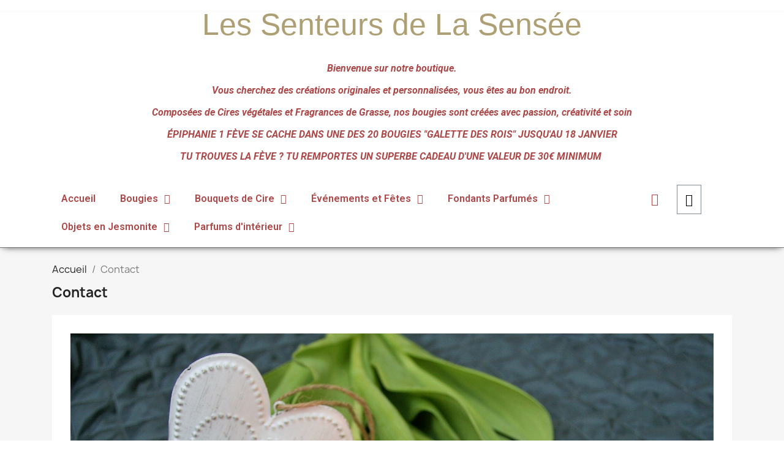

--- FILE ---
content_type: text/html; charset=utf-8
request_url: https://lessenteursdelasensee.fr/content/6-contact
body_size: 11795
content:
<!doctype html>
<html lang="fr-FR">

  <head>
    
      
  <meta charset="utf-8">


  <meta http-equiv="x-ua-compatible" content="ie=edge">



  <title>Contact</title>
  
    
  
  <meta name="description" content="">
  <meta name="keywords" content="">
      
      
  
  
    <script type="application/ld+json">
  {
    "@context": "https://schema.org",
    "@type": "Organization",
    "name" : "LES SENTEURS DE LA SENSEE",
    "url" : "https://lessenteursdelasensee.fr/",
          "logo": {
        "@type": "ImageObject",
        "url":"https://lessenteursdelasensee.fr/img/logo-1649768997.jpg"
      }
      }
</script>

<script type="application/ld+json">
  {
    "@context": "https://schema.org",
    "@type": "WebPage",
    "isPartOf": {
      "@type": "WebSite",
      "url":  "https://lessenteursdelasensee.fr/",
      "name": "LES SENTEURS DE LA SENSEE"
    },
    "name": "Contact",
    "url":  "https://lessenteursdelasensee.fr/content/6-contact"
  }
</script>


  <script type="application/ld+json">
    {
      "@context": "https://schema.org",
      "@type": "BreadcrumbList",
      "itemListElement": [
                  {
            "@type": "ListItem",
            "position": 1,
            "name": "Accueil",
            "item": "https://lessenteursdelasensee.fr/"
          },                  {
            "@type": "ListItem",
            "position": 2,
            "name": "Contact",
            "item": "https://lessenteursdelasensee.fr/content/6-contact"
          }              ]
    }
  </script>
  
  
  
  
  
    
  

  
    <meta property="og:title" content="Contact" />
    <meta property="og:description" content="" />
    <meta property="og:url" content="https://lessenteursdelasensee.fr/content/6-contact" />
    <meta property="og:site_name" content="LES SENTEURS DE LA SENSEE" />
    <meta property="og:type" content="website" />    



  <meta name="viewport" content="width=device-width, initial-scale=1">



  <link rel="icon" type="image/vnd.microsoft.icon" href="https://lessenteursdelasensee.fr/img/favicon.ico?1649769061">
  <link rel="shortcut icon" type="image/x-icon" href="https://lessenteursdelasensee.fr/img/favicon.ico?1649769061">



  



  	

  <script type="text/javascript">
        var Chronopost = {"ajax_endpoint":"https:\/\/lessenteursdelasensee.fr\/module\/chronopost\/ajax?ajax=1"};
        var blockwishlistController = "https:\/\/lessenteursdelasensee.fr\/module\/blockwishlist\/action";
        var prestashop = {"cart":{"products":[],"totals":{"total":{"type":"total","label":"Total","amount":0,"value":"0,00\u00a0\u20ac"},"total_including_tax":{"type":"total","label":"Total TTC","amount":0,"value":"0,00\u00a0\u20ac"},"total_excluding_tax":{"type":"total","label":"Total HT :","amount":0,"value":"0,00\u00a0\u20ac"}},"subtotals":{"products":{"type":"products","label":"Sous-total","amount":0,"value":"0,00\u00a0\u20ac"},"discounts":null,"shipping":{"type":"shipping","label":"Livraison","amount":0,"value":""},"tax":null},"products_count":0,"summary_string":"0 articles","vouchers":{"allowed":1,"added":[]},"discounts":[],"minimalPurchase":0,"minimalPurchaseRequired":""},"currency":{"id":1,"name":"Euro","iso_code":"EUR","iso_code_num":"978","sign":"\u20ac"},"customer":{"lastname":null,"firstname":null,"email":null,"birthday":null,"newsletter":null,"newsletter_date_add":null,"optin":null,"website":null,"company":null,"siret":null,"ape":null,"is_logged":false,"gender":{"type":null,"name":null},"addresses":[]},"language":{"name":"Fran\u00e7ais (French)","iso_code":"fr","locale":"fr-FR","language_code":"fr","is_rtl":"0","date_format_lite":"d\/m\/Y","date_format_full":"d\/m\/Y H:i:s","id":1},"page":{"title":"","canonical":null,"meta":{"title":"Contact","description":"","keywords":"","robots":"index"},"page_name":"cms","body_classes":{"lang-fr":true,"lang-rtl":false,"country-FR":true,"currency-EUR":true,"layout-full-width":true,"page-cms":true,"tax-display-enabled":true,"cms-id-6":true},"admin_notifications":[]},"shop":{"name":"LES SENTEURS DE LA SENSEE","logo":"https:\/\/lessenteursdelasensee.fr\/img\/logo-1649768997.jpg","stores_icon":"https:\/\/lessenteursdelasensee.fr\/img\/logo_stores.png","favicon":"https:\/\/lessenteursdelasensee.fr\/img\/favicon.ico"},"urls":{"base_url":"https:\/\/lessenteursdelasensee.fr\/","current_url":"https:\/\/lessenteursdelasensee.fr\/content\/6-contact","shop_domain_url":"https:\/\/lessenteursdelasensee.fr","img_ps_url":"https:\/\/lessenteursdelasensee.fr\/img\/","img_cat_url":"https:\/\/lessenteursdelasensee.fr\/img\/c\/","img_lang_url":"https:\/\/lessenteursdelasensee.fr\/img\/l\/","img_prod_url":"https:\/\/lessenteursdelasensee.fr\/img\/p\/","img_manu_url":"https:\/\/lessenteursdelasensee.fr\/img\/m\/","img_sup_url":"https:\/\/lessenteursdelasensee.fr\/img\/su\/","img_ship_url":"https:\/\/lessenteursdelasensee.fr\/img\/s\/","img_store_url":"https:\/\/lessenteursdelasensee.fr\/img\/st\/","img_col_url":"https:\/\/lessenteursdelasensee.fr\/img\/co\/","img_url":"https:\/\/lessenteursdelasensee.fr\/themes\/classic-child\/assets\/img\/","css_url":"https:\/\/lessenteursdelasensee.fr\/themes\/classic-child\/assets\/css\/","js_url":"https:\/\/lessenteursdelasensee.fr\/themes\/classic-child\/assets\/js\/","pic_url":"https:\/\/lessenteursdelasensee.fr\/upload\/","pages":{"address":"https:\/\/lessenteursdelasensee.fr\/adresse","addresses":"https:\/\/lessenteursdelasensee.fr\/adresses","authentication":"https:\/\/lessenteursdelasensee.fr\/connexion","cart":"https:\/\/lessenteursdelasensee.fr\/panier","category":"https:\/\/lessenteursdelasensee.fr\/index.php?controller=category","cms":"https:\/\/lessenteursdelasensee.fr\/index.php?controller=cms","contact":"https:\/\/lessenteursdelasensee.fr\/nous-contacter","discount":"https:\/\/lessenteursdelasensee.fr\/reduction","guest_tracking":"https:\/\/lessenteursdelasensee.fr\/suivi-commande-invite","history":"https:\/\/lessenteursdelasensee.fr\/historique-commandes","identity":"https:\/\/lessenteursdelasensee.fr\/identite","index":"https:\/\/lessenteursdelasensee.fr\/","my_account":"https:\/\/lessenteursdelasensee.fr\/mon-compte","order_confirmation":"https:\/\/lessenteursdelasensee.fr\/confirmation-commande","order_detail":"https:\/\/lessenteursdelasensee.fr\/index.php?controller=order-detail","order_follow":"https:\/\/lessenteursdelasensee.fr\/suivi-commande","order":"https:\/\/lessenteursdelasensee.fr\/commande","order_return":"https:\/\/lessenteursdelasensee.fr\/index.php?controller=order-return","order_slip":"https:\/\/lessenteursdelasensee.fr\/avoirs","pagenotfound":"https:\/\/lessenteursdelasensee.fr\/page-introuvable","password":"https:\/\/lessenteursdelasensee.fr\/recuperation-mot-de-passe","pdf_invoice":"https:\/\/lessenteursdelasensee.fr\/index.php?controller=pdf-invoice","pdf_order_return":"https:\/\/lessenteursdelasensee.fr\/index.php?controller=pdf-order-return","pdf_order_slip":"https:\/\/lessenteursdelasensee.fr\/index.php?controller=pdf-order-slip","prices_drop":"https:\/\/lessenteursdelasensee.fr\/promotions","product":"https:\/\/lessenteursdelasensee.fr\/index.php?controller=product","search":"https:\/\/lessenteursdelasensee.fr\/recherche","sitemap":"https:\/\/lessenteursdelasensee.fr\/plan-site","stores":"https:\/\/lessenteursdelasensee.fr\/magasins","supplier":"https:\/\/lessenteursdelasensee.fr\/fournisseur","register":"https:\/\/lessenteursdelasensee.fr\/connexion?create_account=1","order_login":"https:\/\/lessenteursdelasensee.fr\/commande?login=1"},"alternative_langs":[],"theme_assets":"\/themes\/classic-child\/assets\/","actions":{"logout":"https:\/\/lessenteursdelasensee.fr\/?mylogout="},"no_picture_image":{"bySize":{"small_default":{"url":"https:\/\/lessenteursdelasensee.fr\/img\/p\/fr-default-small_default.jpg","width":98,"height":98},"cart_default":{"url":"https:\/\/lessenteursdelasensee.fr\/img\/p\/fr-default-cart_default.jpg","width":125,"height":125},"home_default":{"url":"https:\/\/lessenteursdelasensee.fr\/img\/p\/fr-default-home_default.jpg","width":250,"height":250},"medium_default":{"url":"https:\/\/lessenteursdelasensee.fr\/img\/p\/fr-default-medium_default.jpg","width":452,"height":452},"large_default":{"url":"https:\/\/lessenteursdelasensee.fr\/img\/p\/fr-default-large_default.jpg","width":800,"height":800}},"small":{"url":"https:\/\/lessenteursdelasensee.fr\/img\/p\/fr-default-small_default.jpg","width":98,"height":98},"medium":{"url":"https:\/\/lessenteursdelasensee.fr\/img\/p\/fr-default-home_default.jpg","width":250,"height":250},"large":{"url":"https:\/\/lessenteursdelasensee.fr\/img\/p\/fr-default-large_default.jpg","width":800,"height":800},"legend":""}},"configuration":{"display_taxes_label":true,"display_prices_tax_incl":true,"is_catalog":false,"show_prices":true,"opt_in":{"partner":true},"quantity_discount":{"type":"discount","label":"Remise sur prix unitaire"},"voucher_enabled":1,"return_enabled":0},"field_required":[],"breadcrumb":{"links":[{"title":"Accueil","url":"https:\/\/lessenteursdelasensee.fr\/"},{"title":"Contact","url":"https:\/\/lessenteursdelasensee.fr\/content\/6-contact"}],"count":2},"link":{"protocol_link":"https:\/\/","protocol_content":"https:\/\/"},"time":1768496020,"static_token":"52169200bc4a2be4c1106efd1c1048d4","token":"e4a22177e186d8d496abbb5d4381df7d","debug":false};
        var prestashopFacebookAjaxController = "https:\/\/lessenteursdelasensee.fr\/module\/ps_facebook\/Ajax";
        var productsAlreadyTagged = [];
        var psemailsubscription_subscription = "https:\/\/lessenteursdelasensee.fr\/module\/ps_emailsubscription\/subscription";
        var psr_icon_color = "#F19D76";
        var removeFromWishlistUrl = "https:\/\/lessenteursdelasensee.fr\/module\/blockwishlist\/action?action=deleteProductFromWishlist";
        var wishlistAddProductToCartUrl = "https:\/\/lessenteursdelasensee.fr\/module\/blockwishlist\/action?action=addProductToCart";
        var wishlistUrl = "https:\/\/lessenteursdelasensee.fr\/module\/blockwishlist\/view";
      </script>
		<link rel="stylesheet" href="https://fonts.googleapis.com/css?family=Roboto:100,100italic,200,200italic,300,300italic,400,400italic,500,500italic,600,600italic,700,700italic,800,800italic,900,900italic%7CRoboto+Slab:100,100italic,200,200italic,300,300italic,400,400italic,500,500italic,600,600italic,700,700italic,800,800italic,900,900italic&amp;display=swap" media="all">
		<link rel="stylesheet" href="https://lessenteursdelasensee.fr/themes/classic-child/assets/cache/theme-53014319.css" media="all">
	
	


	<script>
			var ceFrontendConfig = {"environmentMode":{"edit":false,"wpPreview":false},"is_rtl":false,"breakpoints":{"xs":0,"sm":480,"md":768,"lg":1025,"xl":1440,"xxl":1600},"version":"2.5.9","urls":{"assets":"\/modules\/creativeelements\/views\/"},"productQuickView":0,"settings":{"page":[],"general":{"elementor_global_image_lightbox":"1","elementor_enable_lightbox_in_editor":"yes"}},"post":{"id":"6070101","title":"Contact","excerpt":""}};
		</script>
        <link rel="preload" href="/modules/creativeelements/views/lib/ceicons/fonts/ceicons.woff2?fj664s"
            as="font" type="font/woff2" crossorigin>
                <link rel="preload" href="/modules/creativeelements/views/lib/font-awesome/fonts/fontawesome-webfont.woff2?v=4.7.0"
            as="font" type="font/woff2" crossorigin>
        <!--CE-JS-->


    <link rel="prefetch" href="https://www.paypal.com/sdk/js?components=marks,funding-eligibility&amp;client-id=AXjYFXWyb4xJCErTUDiFkzL0Ulnn-bMm4fal4G-1nQXQ1ZQxp06fOuE7naKUXGkq2TZpYSiI9xXbs4eo&amp;merchant-id=0&amp;currency=EUR&amp;intent=capture&amp;commit=false&amp;vault=false&amp;integration-date=2022-14-06&amp;enable-funding=paylater" as="script">



    
  </head>

  <body id="cms" class="lang-fr country-fr currency-eur layout-full-width page-cms tax-display-enabled cms-id-6 elementor-page elementor-page-6070101">

    
      
    

    <main>
      
              

      <header id="header">
        
          	        <div data-elementor-type="header" data-elementor-id="2170101" class="elementor elementor-2170101" data-elementor-settings="[]">
            <div class="elementor-inner">
                <div class="elementor-section-wrap">
                            <section class="elementor-element elementor-element-46718b7 elementor-section-boxed elementor-section-height-default elementor-section-height-default elementor-section elementor-top-section" data-id="46718b7" data-element_type="section" data-settings="{&quot;background_background&quot;:&quot;classic&quot;}">
                            <div class="elementor-container elementor-column-gap-default">
                            <div class="elementor-row">
                <div class="elementor-element elementor-element-dc561d3 elementor-column elementor-col-100 elementor-top-column" data-id="dc561d3" data-element_type="column">
            <div class="elementor-column-wrap elementor-element-populated">
                <div class="elementor-widget-wrap">
                <div class="elementor-element elementor-element-c5ff80b elementor-widget elementor-widget-text-editor" data-id="c5ff80b" data-element_type="widget" data-widget_type="text-editor.default">
                <div class="elementor-widget-container">
                <div class="elementor-text-editor elementor-clearfix"><p>Les Senteurs de La Sensée</p></div>
                </div>
                </div>
                        </div>
            </div>
        </div>
                        </div>
            </div>
        </section>
                <section class="elementor-element elementor-element-e8fd596 elementor-section-boxed elementor-section-height-default elementor-section-height-default elementor-section elementor-top-section" data-id="e8fd596" data-element_type="section">
                            <div class="elementor-container elementor-column-gap-default">
                            <div class="elementor-row">
                <div class="elementor-element elementor-element-626650e elementor-column elementor-col-100 elementor-top-column" data-id="626650e" data-element_type="column">
            <div class="elementor-column-wrap elementor-element-populated">
                <div class="elementor-widget-wrap">
                <div class="elementor-element elementor-element-fa8fd14 elementor-drop-cap-yes elementor-drop-cap-view-default elementor-widget elementor-widget-text-editor" data-id="fa8fd14" data-element_type="widget" data-settings="{&quot;drop_cap&quot;:&quot;yes&quot;}" data-widget_type="text-editor.default">
                <div class="elementor-widget-container">
                <div class="elementor-text-editor elementor-clearfix"><p><!-- [if gte mso 9]><xml> <o:OfficeDocumentSettings>  <o:AllowPNG></o:AllowPNG> </o:OfficeDocumentSettings></xml><![endif]--><!-- [if gte mso 9]><xml> <w:WordDocument>  <w:View>Normal</w:View>  <w:Zoom>0</w:Zoom>  <w:TrackMoves></w:TrackMoves>  <w:TrackFormatting></w:TrackFormatting>  <w:HyphenationZone>21</w:HyphenationZone>  <w:PunctuationKerning></w:PunctuationKerning>  <w:ValidateAgainstSchemas></w:ValidateAgainstSchemas>  <w:SaveIfXMLInvalid>false</w:SaveIfXMLInvalid>  <w:IgnoreMixedContent>false</w:IgnoreMixedContent>  <w:AlwaysShowPlaceholderText>false</w:AlwaysShowPlaceholderText>  <w:DoNotPromoteQF></w:DoNotPromoteQF>  <w:LidThemeOther>FR</w:LidThemeOther>  <w:LidThemeAsian>X-NONE</w:LidThemeAsian>  <w:LidThemeComplexScript>X-NONE</w:LidThemeComplexScript>  <w:Compatibility>   <w:BreakWrappedTables></w:BreakWrappedTables>   <w:SnapToGridInCell></w:SnapToGridInCell>   <w:WrapTextWithPunct></w:WrapTextWithPunct>   <w:UseAsianBreakRules></w:UseAsianBreakRules>   <w:DontGrowAutofit></w:DontGrowAutofit>   <w:SplitPgBreakAndParaMark></w:SplitPgBreakAndParaMark>   <w:EnableOpenTypeKerning></w:EnableOpenTypeKerning>   <w:DontFlipMirrorIndents></w:DontFlipMirrorIndents>   <w:OverrideTableStyleHps></w:OverrideTableStyleHps>  </w:Compatibility>  <w:DoNotOptimizeForBrowser></w:DoNotOptimizeForBrowser>  <m:mathPr>   <m:mathFont m:val="Cambria Math"></m:mathFont>   <m:brkBin m:val="before"></m:brkBin>   <m:brkBinSub m:val="--"></m:brkBinSub>   <m:smallFrac m:val="off"></m:smallFrac>   <m:dispDef></m:dispDef>   <m:lMargin m:val="0"></m:lMargin>   <m:rMargin m:val="0"></m:rMargin>   <m:defJc m:val="centerGroup"></m:defJc>   <m:wrapIndent m:val="1440"></m:wrapIndent>   <m:intLim m:val="subSup"></m:intLim>   <m:naryLim m:val="undOvr"></m:naryLim>  </m:mathPr></w:WordDocument></xml><![endif]--><!-- [if gte mso 9]><xml> <w:LatentStyles DefLockedState="false" DefUnhideWhenUsed="false"  DefSemiHidden="false" DefQFormat="false" DefPriority="99"  LatentStyleCount="376">  <w:LsdException Locked="false" Priority="0" QFormat="true" Name="Normal"></w:LsdException>  <w:LsdException Locked="false" Priority="9" QFormat="true" Name="heading 1"></w:LsdException>  <w:LsdException Locked="false" Priority="9" SemiHidden="true"   UnhideWhenUsed="true" QFormat="true" Name="heading 2"></w:LsdException>  <w:LsdException Locked="false" Priority="9" SemiHidden="true"   UnhideWhenUsed="true" QFormat="true" Name="heading 3"></w:LsdException>  <w:LsdException Locked="false" Priority="9" SemiHidden="true"   UnhideWhenUsed="true" QFormat="true" Name="heading 4"></w:LsdException>  <w:LsdException Locked="false" Priority="9" SemiHidden="true"   UnhideWhenUsed="true" QFormat="true" Name="heading 5"></w:LsdException>  <w:LsdException Locked="false" Priority="9" SemiHidden="true"   UnhideWhenUsed="true" QFormat="true" Name="heading 6"></w:LsdException>  <w:LsdException Locked="false" Priority="9" SemiHidden="true"   UnhideWhenUsed="true" QFormat="true" Name="heading 7"></w:LsdException>  <w:LsdException Locked="false" Priority="9" SemiHidden="true"   UnhideWhenUsed="true" QFormat="true" Name="heading 8"></w:LsdException>  <w:LsdException Locked="false" Priority="9" SemiHidden="true"   UnhideWhenUsed="true" QFormat="true" Name="heading 9"></w:LsdException>  <w:LsdException Locked="false" SemiHidden="true" UnhideWhenUsed="true"   Name="index 1"></w:LsdException>  <w:LsdException Locked="false" SemiHidden="true" UnhideWhenUsed="true"   Name="index 2"></w:LsdException>  <w:LsdException Locked="false" SemiHidden="true" UnhideWhenUsed="true"   Name="index 3"></w:LsdException>  <w:LsdException Locked="false" SemiHidden="true" UnhideWhenUsed="true"   Name="index 4"></w:LsdException>  <w:LsdException Locked="false" SemiHidden="true" UnhideWhenUsed="true"   Name="index 5"></w:LsdException>  <w:LsdException Locked="false" SemiHidden="true" UnhideWhenUsed="true"   Name="index 6"></w:LsdException>  <w:LsdException Locked="false" SemiHidden="true" UnhideWhenUsed="true"   Name="index 7"></w:LsdException>  <w:LsdException Locked="false" SemiHidden="true" UnhideWhenUsed="true"   Name="index 8"></w:LsdException>  <w:LsdException Locked="false" SemiHidden="true" UnhideWhenUsed="true"   Name="index 9"></w:LsdException>  <w:LsdException Locked="false" Priority="39" SemiHidden="true"   UnhideWhenUsed="true" Name="toc 1"></w:LsdException>  <w:LsdException Locked="false" Priority="39" SemiHidden="true"   UnhideWhenUsed="true" Name="toc 2"></w:LsdException>  <w:LsdException Locked="false" Priority="39" SemiHidden="true"   UnhideWhenUsed="true" Name="toc 3"></w:LsdException>  <w:LsdException Locked="false" Priority="39" SemiHidden="true"   UnhideWhenUsed="true" Name="toc 4"></w:LsdException>  <w:LsdException Locked="false" Priority="39" SemiHidden="true"   UnhideWhenUsed="true" Name="toc 5"></w:LsdException>  <w:LsdException Locked="false" Priority="39" SemiHidden="true"   UnhideWhenUsed="true" Name="toc 6"></w:LsdException>  <w:LsdException Locked="false" Priority="39" SemiHidden="true"   UnhideWhenUsed="true" Name="toc 7"></w:LsdException>  <w:LsdException Locked="false" Priority="39" SemiHidden="true"   UnhideWhenUsed="true" Name="toc 8"></w:LsdException>  <w:LsdException Locked="false" Priority="39" SemiHidden="true"   UnhideWhenUsed="true" Name="toc 9"></w:LsdException>  <w:LsdException Locked="false" SemiHidden="true" UnhideWhenUsed="true"   Name="Normal Indent"></w:LsdException>  <w:LsdException Locked="false" SemiHidden="true" UnhideWhenUsed="true"   Name="footnote text"></w:LsdException>  <w:LsdException Locked="false" SemiHidden="true" UnhideWhenUsed="true"   Name="annotation text"></w:LsdException>  <w:LsdException Locked="false" SemiHidden="true" UnhideWhenUsed="true"   Name="header"></w:LsdException>  <w:LsdException Locked="false" SemiHidden="true" UnhideWhenUsed="true"   Name="footer"></w:LsdException>  <w:LsdException Locked="false" SemiHidden="true" UnhideWhenUsed="true"   Name="index heading"></w:LsdException>  <w:LsdException Locked="false" Priority="35" SemiHidden="true"   UnhideWhenUsed="true" QFormat="true" Name="caption"></w:LsdException>  <w:LsdException Locked="false" SemiHidden="true" UnhideWhenUsed="true"   Name="table of figures"></w:LsdException>  <w:LsdException Locked="false" SemiHidden="true" UnhideWhenUsed="true"   Name="envelope address"></w:LsdException>  <w:LsdException Locked="false" SemiHidden="true" UnhideWhenUsed="true"   Name="envelope return"></w:LsdException>  <w:LsdException Locked="false" SemiHidden="true" UnhideWhenUsed="true"   Name="footnote reference"></w:LsdException>  <w:LsdException Locked="false" SemiHidden="true" UnhideWhenUsed="true"   Name="annotation reference"></w:LsdException>  <w:LsdException Locked="false" SemiHidden="true" UnhideWhenUsed="true"   Name="line number"></w:LsdException>  <w:LsdException Locked="false" SemiHidden="true" UnhideWhenUsed="true"   Name="page number"></w:LsdException>  <w:LsdException Locked="false" SemiHidden="true" UnhideWhenUsed="true"   Name="endnote reference"></w:LsdException>  <w:LsdException Locked="false" SemiHidden="true" UnhideWhenUsed="true"   Name="endnote text"></w:LsdException>  <w:LsdException Locked="false" SemiHidden="true" UnhideWhenUsed="true"   Name="table of authorities"></w:LsdException>  <w:LsdException Locked="false" SemiHidden="true" UnhideWhenUsed="true"   Name="macro"></w:LsdException>  <w:LsdException Locked="false" SemiHidden="true" UnhideWhenUsed="true"   Name="toa heading"></w:LsdException>  <w:LsdException Locked="false" SemiHidden="true" UnhideWhenUsed="true"   Name="List"></w:LsdException>  <w:LsdException Locked="false" SemiHidden="true" UnhideWhenUsed="true"   Name="List Bullet"></w:LsdException>  <w:LsdException Locked="false" SemiHidden="true" UnhideWhenUsed="true"   Name="List Number"></w:LsdException>  <w:LsdException Locked="false" SemiHidden="true" UnhideWhenUsed="true"   Name="List 2"></w:LsdException>  <w:LsdException Locked="false" SemiHidden="true" UnhideWhenUsed="true"   Name="List 3"></w:LsdException>  <w:LsdException Locked="false" SemiHidden="true" UnhideWhenUsed="true"   Name="List 4"></w:LsdException>  <w:LsdException Locked="false" SemiHidden="true" UnhideWhenUsed="true"   Name="List 5"></w:LsdException>  <w:LsdException Locked="false" SemiHidden="true" UnhideWhenUsed="true"   Name="List Bullet 2"></w:LsdException>  <w:LsdException Locked="false" SemiHidden="true" UnhideWhenUsed="true"   Name="List Bullet 3"></w:LsdException>  <w:LsdException Locked="false" SemiHidden="true" UnhideWhenUsed="true"   Name="List Bullet 4"></w:LsdException>  <w:LsdException Locked="false" SemiHidden="true" UnhideWhenUsed="true"   Name="List Bullet 5"></w:LsdException>  <w:LsdException Locked="false" SemiHidden="true" UnhideWhenUsed="true"   Name="List Number 2"></w:LsdException>  <w:LsdException Locked="false" SemiHidden="true" UnhideWhenUsed="true"   Name="List Number 3"></w:LsdException>  <w:LsdException Locked="false" SemiHidden="true" UnhideWhenUsed="true"   Name="List Number 4"></w:LsdException>  <w:LsdException Locked="false" SemiHidden="true" UnhideWhenUsed="true"   Name="List Number 5"></w:LsdException>  <w:LsdException Locked="false" Priority="10" QFormat="true" Name="Title"></w:LsdException>  <w:LsdException Locked="false" SemiHidden="true" UnhideWhenUsed="true"   Name="Closing"></w:LsdException>  <w:LsdException Locked="false" SemiHidden="true" UnhideWhenUsed="true"   Name="Signature"></w:LsdException>  <w:LsdException Locked="false" Priority="1" SemiHidden="true"   UnhideWhenUsed="true" Name="Default Paragraph Font"></w:LsdException>  <w:LsdException Locked="false" SemiHidden="true" UnhideWhenUsed="true"   Name="Body Text"></w:LsdException>  <w:LsdException Locked="false" SemiHidden="true" UnhideWhenUsed="true"   Name="Body Text Indent"></w:LsdException>  <w:LsdException Locked="false" SemiHidden="true" UnhideWhenUsed="true"   Name="List Continue"></w:LsdException>  <w:LsdException Locked="false" SemiHidden="true" UnhideWhenUsed="true"   Name="List Continue 2"></w:LsdException>  <w:LsdException Locked="false" SemiHidden="true" UnhideWhenUsed="true"   Name="List Continue 3"></w:LsdException>  <w:LsdException Locked="false" SemiHidden="true" UnhideWhenUsed="true"   Name="List Continue 4"></w:LsdException>  <w:LsdException Locked="false" SemiHidden="true" UnhideWhenUsed="true"   Name="List Continue 5"></w:LsdException>  <w:LsdException Locked="false" SemiHidden="true" UnhideWhenUsed="true"   Name="Message Header"></w:LsdException>  <w:LsdException Locked="false" Priority="11" QFormat="true" Name="Subtitle"></w:LsdException>  <w:LsdException Locked="false" SemiHidden="true" UnhideWhenUsed="true"   Name="Salutation"></w:LsdException>  <w:LsdException Locked="false" SemiHidden="true" UnhideWhenUsed="true"   Name="Date"></w:LsdException>  <w:LsdException Locked="false" SemiHidden="true" UnhideWhenUsed="true"   Name="Body Text First Indent"></w:LsdException>  <w:LsdException Locked="false" SemiHidden="true" UnhideWhenUsed="true"   Name="Body Text First Indent 2"></w:LsdException>  <w:LsdException Locked="false" SemiHidden="true" UnhideWhenUsed="true"   Name="Note Heading"></w:LsdException>  <w:LsdException Locked="false" SemiHidden="true" UnhideWhenUsed="true"   Name="Body Text 2"></w:LsdException>  <w:LsdException Locked="false" SemiHidden="true" UnhideWhenUsed="true"   Name="Body Text 3"></w:LsdException>  <w:LsdException Locked="false" SemiHidden="true" UnhideWhenUsed="true"   Name="Body Text Indent 2"></w:LsdException>  <w:LsdException Locked="false" SemiHidden="true" UnhideWhenUsed="true"   Name="Body Text Indent 3"></w:LsdException>  <w:LsdException Locked="false" SemiHidden="true" UnhideWhenUsed="true"   Name="Block Text"></w:LsdException>  <w:LsdException Locked="false" SemiHidden="true" UnhideWhenUsed="true"   Name="Hyperlink"></w:LsdException>  <w:LsdException Locked="false" SemiHidden="true" UnhideWhenUsed="true"   Name="FollowedHyperlink"></w:LsdException>  <w:LsdException Locked="false" Priority="22" QFormat="true" Name="Strong"></w:LsdException>  <w:LsdException Locked="false" Priority="20" QFormat="true" Name="Emphasis"></w:LsdException>  <w:LsdException Locked="false" SemiHidden="true" UnhideWhenUsed="true"   Name="Document Map"></w:LsdException>  <w:LsdException Locked="false" SemiHidden="true" UnhideWhenUsed="true"   Name="Plain Text"></w:LsdException>  <w:LsdException Locked="false" SemiHidden="true" UnhideWhenUsed="true"   Name="E-mail Signature"></w:LsdException>  <w:LsdException Locked="false" SemiHidden="true" UnhideWhenUsed="true"   Name="HTML Top of Form"></w:LsdException>  <w:LsdException Locked="false" SemiHidden="true" UnhideWhenUsed="true"   Name="HTML Bottom of Form"></w:LsdException>  <w:LsdException Locked="false" SemiHidden="true" UnhideWhenUsed="true"   Name="Normal (Web)"></w:LsdException>  <w:LsdException Locked="false" SemiHidden="true" UnhideWhenUsed="true"   Name="HTML Acronym"></w:LsdException>  <w:LsdException Locked="false" SemiHidden="true" UnhideWhenUsed="true"   Name="HTML Address"></w:LsdException>  <w:LsdException Locked="false" SemiHidden="true" UnhideWhenUsed="true"   Name="HTML Cite"></w:LsdException>  <w:LsdException Locked="false" SemiHidden="true" UnhideWhenUsed="true"   Name="HTML Code"></w:LsdException>  <w:LsdException Locked="false" SemiHidden="true" UnhideWhenUsed="true"   Name="HTML Definition"></w:LsdException>  <w:LsdException Locked="false" SemiHidden="true" UnhideWhenUsed="true"   Name="HTML Keyboard"></w:LsdException>  <w:LsdException Locked="false" SemiHidden="true" UnhideWhenUsed="true"   Name="HTML Preformatted"></w:LsdException>  <w:LsdException Locked="false" SemiHidden="true" UnhideWhenUsed="true"   Name="HTML Sample"></w:LsdException>  <w:LsdException Locked="false" SemiHidden="true" UnhideWhenUsed="true"   Name="HTML Typewriter"></w:LsdException>  <w:LsdException Locked="false" SemiHidden="true" UnhideWhenUsed="true"   Name="HTML Variable"></w:LsdException>  <w:LsdException Locked="false" SemiHidden="true" UnhideWhenUsed="true"   Name="Normal Table"></w:LsdException>  <w:LsdException Locked="false" SemiHidden="true" UnhideWhenUsed="true"   Name="annotation subject"></w:LsdException>  <w:LsdException Locked="false" SemiHidden="true" UnhideWhenUsed="true"   Name="No List"></w:LsdException>  <w:LsdException Locked="false" SemiHidden="true" UnhideWhenUsed="true"   Name="Outline List 1"></w:LsdException>  <w:LsdException Locked="false" SemiHidden="true" UnhideWhenUsed="true"   Name="Outline List 2"></w:LsdException>  <w:LsdException Locked="false" SemiHidden="true" UnhideWhenUsed="true"   Name="Outline List 3"></w:LsdException>  <w:LsdException Locked="false" SemiHidden="true" UnhideWhenUsed="true"   Name="Table Simple 1"></w:LsdException>  <w:LsdException Locked="false" SemiHidden="true" UnhideWhenUsed="true"   Name="Table Simple 2"></w:LsdException>  <w:LsdException Locked="false" SemiHidden="true" UnhideWhenUsed="true"   Name="Table Simple 3"></w:LsdException>  <w:LsdException Locked="false" SemiHidden="true" UnhideWhenUsed="true"   Name="Table Classic 1"></w:LsdException>  <w:LsdException Locked="false" SemiHidden="true" UnhideWhenUsed="true"   Name="Table Classic 2"></w:LsdException>  <w:LsdException Locked="false" SemiHidden="true" UnhideWhenUsed="true"   Name="Table Classic 3"></w:LsdException>  <w:LsdException Locked="false" SemiHidden="true" UnhideWhenUsed="true"   Name="Table Classic 4"></w:LsdException>  <w:LsdException Locked="false" SemiHidden="true" UnhideWhenUsed="true"   Name="Table Colorful 1"></w:LsdException>  <w:LsdException Locked="false" SemiHidden="true" UnhideWhenUsed="true"   Name="Table Colorful 2"></w:LsdException>  <w:LsdException Locked="false" SemiHidden="true" UnhideWhenUsed="true"   Name="Table Colorful 3"></w:LsdException>  <w:LsdException Locked="false" SemiHidden="true" UnhideWhenUsed="true"   Name="Table Columns 1"></w:LsdException>  <w:LsdException Locked="false" SemiHidden="true" UnhideWhenUsed="true"   Name="Table Columns 2"></w:LsdException>  <w:LsdException Locked="false" SemiHidden="true" UnhideWhenUsed="true"   Name="Table Columns 3"></w:LsdException>  <w:LsdException Locked="false" SemiHidden="true" UnhideWhenUsed="true"   Name="Table Columns 4"></w:LsdException>  <w:LsdException Locked="false" SemiHidden="true" UnhideWhenUsed="true"   Name="Table Columns 5"></w:LsdException>  <w:LsdException Locked="false" SemiHidden="true" UnhideWhenUsed="true"   Name="Table Grid 1"></w:LsdException>  <w:LsdException Locked="false" SemiHidden="true" UnhideWhenUsed="true"   Name="Table Grid 2"></w:LsdException>  <w:LsdException Locked="false" SemiHidden="true" UnhideWhenUsed="true"   Name="Table Grid 3"></w:LsdException>  <w:LsdException Locked="false" SemiHidden="true" UnhideWhenUsed="true"   Name="Table Grid 4"></w:LsdException>  <w:LsdException Locked="false" SemiHidden="true" UnhideWhenUsed="true"   Name="Table Grid 5"></w:LsdException>  <w:LsdException Locked="false" SemiHidden="true" UnhideWhenUsed="true"   Name="Table Grid 6"></w:LsdException>  <w:LsdException Locked="false" SemiHidden="true" UnhideWhenUsed="true"   Name="Table Grid 7"></w:LsdException>  <w:LsdException Locked="false" SemiHidden="true" UnhideWhenUsed="true"   Name="Table Grid 8"></w:LsdException>  <w:LsdException Locked="false" SemiHidden="true" UnhideWhenUsed="true"   Name="Table List 1"></w:LsdException>  <w:LsdException Locked="false" SemiHidden="true" UnhideWhenUsed="true"   Name="Table List 2"></w:LsdException>  <w:LsdException Locked="false" SemiHidden="true" UnhideWhenUsed="true"   Name="Table List 3"></w:LsdException>  <w:LsdException Locked="false" SemiHidden="true" UnhideWhenUsed="true"   Name="Table List 4"></w:LsdException>  <w:LsdException Locked="false" SemiHidden="true" UnhideWhenUsed="true"   Name="Table List 5"></w:LsdException>  <w:LsdException Locked="false" SemiHidden="true" UnhideWhenUsed="true"   Name="Table List 6"></w:LsdException>  <w:LsdException Locked="false" SemiHidden="true" UnhideWhenUsed="true"   Name="Table List 7"></w:LsdException>  <w:LsdException Locked="false" SemiHidden="true" UnhideWhenUsed="true"   Name="Table List 8"></w:LsdException>  <w:LsdException Locked="false" SemiHidden="true" UnhideWhenUsed="true"   Name="Table 3D effects 1"></w:LsdException>  <w:LsdException Locked="false" SemiHidden="true" UnhideWhenUsed="true"   Name="Table 3D effects 2"></w:LsdException>  <w:LsdException Locked="false" SemiHidden="true" UnhideWhenUsed="true"   Name="Table 3D effects 3"></w:LsdException>  <w:LsdException Locked="false" SemiHidden="true" UnhideWhenUsed="true"   Name="Table Contemporary"></w:LsdException>  <w:LsdException Locked="false" SemiHidden="true" UnhideWhenUsed="true"   Name="Table Elegant"></w:LsdException>  <w:LsdException Locked="false" SemiHidden="true" UnhideWhenUsed="true"   Name="Table Professional"></w:LsdException>  <w:LsdException Locked="false" SemiHidden="true" UnhideWhenUsed="true"   Name="Table Subtle 1"></w:LsdException>  <w:LsdException Locked="false" SemiHidden="true" UnhideWhenUsed="true"   Name="Table Subtle 2"></w:LsdException>  <w:LsdException Locked="false" SemiHidden="true" UnhideWhenUsed="true"   Name="Table Web 1"></w:LsdException>  <w:LsdException Locked="false" SemiHidden="true" UnhideWhenUsed="true"   Name="Table Web 2"></w:LsdException>  <w:LsdException Locked="false" SemiHidden="true" UnhideWhenUsed="true"   Name="Table Web 3"></w:LsdException>  <w:LsdException Locked="false" SemiHidden="true" UnhideWhenUsed="true"   Name="Balloon Text"></w:LsdException>  <w:LsdException Locked="false" Priority="39" Name="Table Grid"></w:LsdException>  <w:LsdException Locked="false" SemiHidden="true" UnhideWhenUsed="true"   Name="Table Theme"></w:LsdException>  <w:LsdException Locked="false" SemiHidden="true" Name="Placeholder Text"></w:LsdException>  <w:LsdException Locked="false" Priority="1" QFormat="true" Name="No Spacing"></w:LsdException>  <w:LsdException Locked="false" Priority="60" Name="Light Shading"></w:LsdException>  <w:LsdException Locked="false" Priority="61" Name="Light List"></w:LsdException>  <w:LsdException Locked="false" Priority="62" Name="Light Grid"></w:LsdException>  <w:LsdException Locked="false" Priority="63" Name="Medium Shading 1"></w:LsdException>  <w:LsdException Locked="false" Priority="64" Name="Medium Shading 2"></w:LsdException>  <w:LsdException Locked="false" Priority="65" Name="Medium List 1"></w:LsdException>  <w:LsdException Locked="false" Priority="66" Name="Medium List 2"></w:LsdException>  <w:LsdException Locked="false" Priority="67" Name="Medium Grid 1"></w:LsdException>  <w:LsdException Locked="false" Priority="68" Name="Medium Grid 2"></w:LsdException>  <w:LsdException Locked="false" Priority="69" Name="Medium Grid 3"></w:LsdException>  <w:LsdException Locked="false" Priority="70" Name="Dark List"></w:LsdException>  <w:LsdException Locked="false" Priority="71" Name="Colorful Shading"></w:LsdException>  <w:LsdException Locked="false" Priority="72" Name="Colorful List"></w:LsdException>  <w:LsdException Locked="false" Priority="73" Name="Colorful Grid"></w:LsdException>  <w:LsdException Locked="false" Priority="60" Name="Light Shading Accent 1"></w:LsdException>  <w:LsdException Locked="false" Priority="61" Name="Light List Accent 1"></w:LsdException>  <w:LsdException Locked="false" Priority="62" Name="Light Grid Accent 1"></w:LsdException>  <w:LsdException Locked="false" Priority="63" Name="Medium Shading 1 Accent 1"></w:LsdException>  <w:LsdException Locked="false" Priority="64" Name="Medium Shading 2 Accent 1"></w:LsdException>  <w:LsdException Locked="false" Priority="65" Name="Medium List 1 Accent 1"></w:LsdException>  <w:LsdException Locked="false" SemiHidden="true" Name="Revision"></w:LsdException>  <w:LsdException Locked="false" Priority="34" QFormat="true"   Name="List Paragraph"></w:LsdException>  <w:LsdException Locked="false" Priority="29" QFormat="true" Name="Quote"></w:LsdException>  <w:LsdException Locked="false" Priority="30" QFormat="true"   Name="Intense Quote"></w:LsdException>  <w:LsdException Locked="false" Priority="66" Name="Medium List 2 Accent 1"></w:LsdException>  <w:LsdException Locked="false" Priority="67" Name="Medium Grid 1 Accent 1"></w:LsdException>  <w:LsdException Locked="false" Priority="68" Name="Medium Grid 2 Accent 1"></w:LsdException>  <w:LsdException Locked="false" Priority="69" Name="Medium Grid 3 Accent 1"></w:LsdException>  <w:LsdException Locked="false" Priority="70" Name="Dark List Accent 1"></w:LsdException>  <w:LsdException Locked="false" Priority="71" Name="Colorful Shading Accent 1"></w:LsdException>  <w:LsdException Locked="false" Priority="72" Name="Colorful List Accent 1"></w:LsdException>  <w:LsdException Locked="false" Priority="73" Name="Colorful Grid Accent 1"></w:LsdException>  <w:LsdException Locked="false" Priority="60" Name="Light Shading Accent 2"></w:LsdException>  <w:LsdException Locked="false" Priority="61" Name="Light List Accent 2"></w:LsdException>  <w:LsdException Locked="false" Priority="62" Name="Light Grid Accent 2"></w:LsdException>  <w:LsdException Locked="false" Priority="63" Name="Medium Shading 1 Accent 2"></w:LsdException>  <w:LsdException Locked="false" Priority="64" Name="Medium Shading 2 Accent 2"></w:LsdException>  <w:LsdException Locked="false" Priority="65" Name="Medium List 1 Accent 2"></w:LsdException>  <w:LsdException Locked="false" Priority="66" Name="Medium List 2 Accent 2"></w:LsdException>  <w:LsdException Locked="false" Priority="67" Name="Medium Grid 1 Accent 2"></w:LsdException>  <w:LsdException Locked="false" Priority="68" Name="Medium Grid 2 Accent 2"></w:LsdException>  <w:LsdException Locked="false" Priority="69" Name="Medium Grid 3 Accent 2"></w:LsdException>  <w:LsdException Locked="false" Priority="70" Name="Dark List Accent 2"></w:LsdException>  <w:LsdException Locked="false" Priority="71" Name="Colorful Shading Accent 2"></w:LsdException>  <w:LsdException Locked="false" Priority="72" Name="Colorful List Accent 2"></w:LsdException>  <w:LsdException Locked="false" Priority="73" Name="Colorful Grid Accent 2"></w:LsdException>  <w:LsdException Locked="false" Priority="60" Name="Light Shading Accent 3"></w:LsdException>  <w:LsdException Locked="false" Priority="61" Name="Light List Accent 3"></w:LsdException>  <w:LsdException Locked="false" Priority="62" Name="Light Grid Accent 3"></w:LsdException>  <w:LsdException Locked="false" Priority="63" Name="Medium Shading 1 Accent 3"></w:LsdException>  <w:LsdException Locked="false" Priority="64" Name="Medium Shading 2 Accent 3"></w:LsdException>  <w:LsdException Locked="false" Priority="65" Name="Medium List 1 Accent 3"></w:LsdException>  <w:LsdException Locked="false" Priority="66" Name="Medium List 2 Accent 3"></w:LsdException>  <w:LsdException Locked="false" Priority="67" Name="Medium Grid 1 Accent 3"></w:LsdException>  <w:LsdException Locked="false" Priority="68" Name="Medium Grid 2 Accent 3"></w:LsdException>  <w:LsdException Locked="false" Priority="69" Name="Medium Grid 3 Accent 3"></w:LsdException>  <w:LsdException Locked="false" Priority="70" Name="Dark List Accent 3"></w:LsdException>  <w:LsdException Locked="false" Priority="71" Name="Colorful Shading Accent 3"></w:LsdException>  <w:LsdException Locked="false" Priority="72" Name="Colorful List Accent 3"></w:LsdException>  <w:LsdException Locked="false" Priority="73" Name="Colorful Grid Accent 3"></w:LsdException>  <w:LsdException Locked="false" Priority="60" Name="Light Shading Accent 4"></w:LsdException>  <w:LsdException Locked="false" Priority="61" Name="Light List Accent 4"></w:LsdException>  <w:LsdException Locked="false" Priority="62" Name="Light Grid Accent 4"></w:LsdException>  <w:LsdException Locked="false" Priority="63" Name="Medium Shading 1 Accent 4"></w:LsdException>  <w:LsdException Locked="false" Priority="64" Name="Medium Shading 2 Accent 4"></w:LsdException>  <w:LsdException Locked="false" Priority="65" Name="Medium List 1 Accent 4"></w:LsdException>  <w:LsdException Locked="false" Priority="66" Name="Medium List 2 Accent 4"></w:LsdException>  <w:LsdException Locked="false" Priority="67" Name="Medium Grid 1 Accent 4"></w:LsdException>  <w:LsdException Locked="false" Priority="68" Name="Medium Grid 2 Accent 4"></w:LsdException>  <w:LsdException Locked="false" Priority="69" Name="Medium Grid 3 Accent 4"></w:LsdException>  <w:LsdException Locked="false" Priority="70" Name="Dark List Accent 4"></w:LsdException>  <w:LsdException Locked="false" Priority="71" Name="Colorful Shading Accent 4"></w:LsdException>  <w:LsdException Locked="false" Priority="72" Name="Colorful List Accent 4"></w:LsdException>  <w:LsdException Locked="false" Priority="73" Name="Colorful Grid Accent 4"></w:LsdException>  <w:LsdException Locked="false" Priority="60" Name="Light Shading Accent 5"></w:LsdException>  <w:LsdException Locked="false" Priority="61" Name="Light List Accent 5"></w:LsdException>  <w:LsdException Locked="false" Priority="62" Name="Light Grid Accent 5"></w:LsdException>  <w:LsdException Locked="false" Priority="63" Name="Medium Shading 1 Accent 5"></w:LsdException>  <w:LsdException Locked="false" Priority="64" Name="Medium Shading 2 Accent 5"></w:LsdException>  <w:LsdException Locked="false" Priority="65" Name="Medium List 1 Accent 5"></w:LsdException>  <w:LsdException Locked="false" Priority="66" Name="Medium List 2 Accent 5"></w:LsdException>  <w:LsdException Locked="false" Priority="67" Name="Medium Grid 1 Accent 5"></w:LsdException>  <w:LsdException Locked="false" Priority="68" Name="Medium Grid 2 Accent 5"></w:LsdException>  <w:LsdException Locked="false" Priority="69" Name="Medium Grid 3 Accent 5"></w:LsdException>  <w:LsdException Locked="false" Priority="70" Name="Dark List Accent 5"></w:LsdException>  <w:LsdException Locked="false" Priority="71" Name="Colorful Shading Accent 5"></w:LsdException>  <w:LsdException Locked="false" Priority="72" Name="Colorful List Accent 5"></w:LsdException>  <w:LsdException Locked="false" Priority="73" Name="Colorful Grid Accent 5"></w:LsdException>  <w:LsdException Locked="false" Priority="60" Name="Light Shading Accent 6"></w:LsdException>  <w:LsdException Locked="false" Priority="61" Name="Light List Accent 6"></w:LsdException>  <w:LsdException Locked="false" Priority="62" Name="Light Grid Accent 6"></w:LsdException>  <w:LsdException Locked="false" Priority="63" Name="Medium Shading 1 Accent 6"></w:LsdException>  <w:LsdException Locked="false" Priority="64" Name="Medium Shading 2 Accent 6"></w:LsdException>  <w:LsdException Locked="false" Priority="65" Name="Medium List 1 Accent 6"></w:LsdException>  <w:LsdException Locked="false" Priority="66" Name="Medium List 2 Accent 6"></w:LsdException>  <w:LsdException Locked="false" Priority="67" Name="Medium Grid 1 Accent 6"></w:LsdException>  <w:LsdException Locked="false" Priority="68" Name="Medium Grid 2 Accent 6"></w:LsdException>  <w:LsdException Locked="false" Priority="69" Name="Medium Grid 3 Accent 6"></w:LsdException>  <w:LsdException Locked="false" Priority="70" Name="Dark List Accent 6"></w:LsdException>  <w:LsdException Locked="false" Priority="71" Name="Colorful Shading Accent 6"></w:LsdException>  <w:LsdException Locked="false" Priority="72" Name="Colorful List Accent 6"></w:LsdException>  <w:LsdException Locked="false" Priority="73" Name="Colorful Grid Accent 6"></w:LsdException>  <w:LsdException Locked="false" Priority="19" QFormat="true"   Name="Subtle Emphasis"></w:LsdException>  <w:LsdException Locked="false" Priority="21" QFormat="true"   Name="Intense Emphasis"></w:LsdException>  <w:LsdException Locked="false" Priority="31" QFormat="true"   Name="Subtle Reference"></w:LsdException>  <w:LsdException Locked="false" Priority="32" QFormat="true"   Name="Intense Reference"></w:LsdException>  <w:LsdException Locked="false" Priority="33" QFormat="true" Name="Book Title"></w:LsdException>  <w:LsdException Locked="false" Priority="37" SemiHidden="true"   UnhideWhenUsed="true" Name="Bibliography"></w:LsdException>  <w:LsdException Locked="false" Priority="39" SemiHidden="true"   UnhideWhenUsed="true" QFormat="true" Name="TOC Heading"></w:LsdException>  <w:LsdException Locked="false" Priority="41" Name="Plain Table 1"></w:LsdException>  <w:LsdException Locked="false" Priority="42" Name="Plain Table 2"></w:LsdException>  <w:LsdException Locked="false" Priority="43" Name="Plain Table 3"></w:LsdException>  <w:LsdException Locked="false" Priority="44" Name="Plain Table 4"></w:LsdException>  <w:LsdException Locked="false" Priority="45" Name="Plain Table 5"></w:LsdException>  <w:LsdException Locked="false" Priority="40" Name="Grid Table Light"></w:LsdException>  <w:LsdException Locked="false" Priority="46" Name="Grid Table 1 Light"></w:LsdException>  <w:LsdException Locked="false" Priority="47" Name="Grid Table 2"></w:LsdException>  <w:LsdException Locked="false" Priority="48" Name="Grid Table 3"></w:LsdException>  <w:LsdException Locked="false" Priority="49" Name="Grid Table 4"></w:LsdException>  <w:LsdException Locked="false" Priority="50" Name="Grid Table 5 Dark"></w:LsdException>  <w:LsdException Locked="false" Priority="51" Name="Grid Table 6 Colorful"></w:LsdException>  <w:LsdException Locked="false" Priority="52" Name="Grid Table 7 Colorful"></w:LsdException>  <w:LsdException Locked="false" Priority="46"   Name="Grid Table 1 Light Accent 1"></w:LsdException>  <w:LsdException Locked="false" Priority="47" Name="Grid Table 2 Accent 1"></w:LsdException>  <w:LsdException Locked="false" Priority="48" Name="Grid Table 3 Accent 1"></w:LsdException>  <w:LsdException Locked="false" Priority="49" Name="Grid Table 4 Accent 1"></w:LsdException>  <w:LsdException Locked="false" Priority="50" Name="Grid Table 5 Dark Accent 1"></w:LsdException>  <w:LsdException Locked="false" Priority="51"   Name="Grid Table 6 Colorful Accent 1"></w:LsdException>  <w:LsdException Locked="false" Priority="52"   Name="Grid Table 7 Colorful Accent 1"></w:LsdException>  <w:LsdException Locked="false" Priority="46"   Name="Grid Table 1 Light Accent 2"></w:LsdException>  <w:LsdException Locked="false" Priority="47" Name="Grid Table 2 Accent 2"></w:LsdException>  <w:LsdException Locked="false" Priority="48" Name="Grid Table 3 Accent 2"></w:LsdException>  <w:LsdException Locked="false" Priority="49" Name="Grid Table 4 Accent 2"></w:LsdException>  <w:LsdException Locked="false" Priority="50" Name="Grid Table 5 Dark Accent 2"></w:LsdException>  <w:LsdException Locked="false" Priority="51"   Name="Grid Table 6 Colorful Accent 2"></w:LsdException>  <w:LsdException Locked="false" Priority="52"   Name="Grid Table 7 Colorful Accent 2"></w:LsdException>  <w:LsdException Locked="false" Priority="46"   Name="Grid Table 1 Light Accent 3"></w:LsdException>  <w:LsdException Locked="false" Priority="47" Name="Grid Table 2 Accent 3"></w:LsdException>  <w:LsdException Locked="false" Priority="48" Name="Grid Table 3 Accent 3"></w:LsdException>  <w:LsdException Locked="false" Priority="49" Name="Grid Table 4 Accent 3"></w:LsdException>  <w:LsdException Locked="false" Priority="50" Name="Grid Table 5 Dark Accent 3"></w:LsdException>  <w:LsdException Locked="false" Priority="51"   Name="Grid Table 6 Colorful Accent 3"></w:LsdException>  <w:LsdException Locked="false" Priority="52"   Name="Grid Table 7 Colorful Accent 3"></w:LsdException>  <w:LsdException Locked="false" Priority="46"   Name="Grid Table 1 Light Accent 4"></w:LsdException>  <w:LsdException Locked="false" Priority="47" Name="Grid Table 2 Accent 4"></w:LsdException>  <w:LsdException Locked="false" Priority="48" Name="Grid Table 3 Accent 4"></w:LsdException>  <w:LsdException Locked="false" Priority="49" Name="Grid Table 4 Accent 4"></w:LsdException>  <w:LsdException Locked="false" Priority="50" Name="Grid Table 5 Dark Accent 4"></w:LsdException>  <w:LsdException Locked="false" Priority="51"   Name="Grid Table 6 Colorful Accent 4"></w:LsdException>  <w:LsdException Locked="false" Priority="52"   Name="Grid Table 7 Colorful Accent 4"></w:LsdException>  <w:LsdException Locked="false" Priority="46"   Name="Grid Table 1 Light Accent 5"></w:LsdException>  <w:LsdException Locked="false" Priority="47" Name="Grid Table 2 Accent 5"></w:LsdException>  <w:LsdException Locked="false" Priority="48" Name="Grid Table 3 Accent 5"></w:LsdException>  <w:LsdException Locked="false" Priority="49" Name="Grid Table 4 Accent 5"></w:LsdException>  <w:LsdException Locked="false" Priority="50" Name="Grid Table 5 Dark Accent 5"></w:LsdException>  <w:LsdException Locked="false" Priority="51"   Name="Grid Table 6 Colorful Accent 5"></w:LsdException>  <w:LsdException Locked="false" Priority="52"   Name="Grid Table 7 Colorful Accent 5"></w:LsdException>  <w:LsdException Locked="false" Priority="46"   Name="Grid Table 1 Light Accent 6"></w:LsdException>  <w:LsdException Locked="false" Priority="47" Name="Grid Table 2 Accent 6"></w:LsdException>  <w:LsdException Locked="false" Priority="48" Name="Grid Table 3 Accent 6"></w:LsdException>  <w:LsdException Locked="false" Priority="49" Name="Grid Table 4 Accent 6"></w:LsdException>  <w:LsdException Locked="false" Priority="50" Name="Grid Table 5 Dark Accent 6"></w:LsdException>  <w:LsdException Locked="false" Priority="51"   Name="Grid Table 6 Colorful Accent 6"></w:LsdException>  <w:LsdException Locked="false" Priority="52"   Name="Grid Table 7 Colorful Accent 6"></w:LsdException>  <w:LsdException Locked="false" Priority="46" Name="List Table 1 Light"></w:LsdException>  <w:LsdException Locked="false" Priority="47" Name="List Table 2"></w:LsdException>  <w:LsdException Locked="false" Priority="48" Name="List Table 3"></w:LsdException>  <w:LsdException Locked="false" Priority="49" Name="List Table 4"></w:LsdException>  <w:LsdException Locked="false" Priority="50" Name="List Table 5 Dark"></w:LsdException>  <w:LsdException Locked="false" Priority="51" Name="List Table 6 Colorful"></w:LsdException>  <w:LsdException Locked="false" Priority="52" Name="List Table 7 Colorful"></w:LsdException>  <w:LsdException Locked="false" Priority="46"   Name="List Table 1 Light Accent 1"></w:LsdException>  <w:LsdException Locked="false" Priority="47" Name="List Table 2 Accent 1"></w:LsdException>  <w:LsdException Locked="false" Priority="48" Name="List Table 3 Accent 1"></w:LsdException>  <w:LsdException Locked="false" Priority="49" Name="List Table 4 Accent 1"></w:LsdException>  <w:LsdException Locked="false" Priority="50" Name="List Table 5 Dark Accent 1"></w:LsdException>  <w:LsdException Locked="false" Priority="51"   Name="List Table 6 Colorful Accent 1"></w:LsdException>  <w:LsdException Locked="false" Priority="52"   Name="List Table 7 Colorful Accent 1"></w:LsdException>  <w:LsdException Locked="false" Priority="46"   Name="List Table 1 Light Accent 2"></w:LsdException>  <w:LsdException Locked="false" Priority="47" Name="List Table 2 Accent 2"></w:LsdException>  <w:LsdException Locked="false" Priority="48" Name="List Table 3 Accent 2"></w:LsdException>  <w:LsdException Locked="false" Priority="49" Name="List Table 4 Accent 2"></w:LsdException>  <w:LsdException Locked="false" Priority="50" Name="List Table 5 Dark Accent 2"></w:LsdException>  <w:LsdException Locked="false" Priority="51"   Name="List Table 6 Colorful Accent 2"></w:LsdException>  <w:LsdException Locked="false" Priority="52"   Name="List Table 7 Colorful Accent 2"></w:LsdException>  <w:LsdException Locked="false" Priority="46"   Name="List Table 1 Light Accent 3"></w:LsdException>  <w:LsdException Locked="false" Priority="47" Name="List Table 2 Accent 3"></w:LsdException>  <w:LsdException Locked="false" Priority="48" Name="List Table 3 Accent 3"></w:LsdException>  <w:LsdException Locked="false" Priority="49" Name="List Table 4 Accent 3"></w:LsdException>  <w:LsdException Locked="false" Priority="50" Name="List Table 5 Dark Accent 3"></w:LsdException>  <w:LsdException Locked="false" Priority="51"   Name="List Table 6 Colorful Accent 3"></w:LsdException>  <w:LsdException Locked="false" Priority="52"   Name="List Table 7 Colorful Accent 3"></w:LsdException>  <w:LsdException Locked="false" Priority="46"   Name="List Table 1 Light Accent 4"></w:LsdException>  <w:LsdException Locked="false" Priority="47" Name="List Table 2 Accent 4"></w:LsdException>  <w:LsdException Locked="false" Priority="48" Name="List Table 3 Accent 4"></w:LsdException>  <w:LsdException Locked="false" Priority="49" Name="List Table 4 Accent 4"></w:LsdException>  <w:LsdException Locked="false" Priority="50" Name="List Table 5 Dark Accent 4"></w:LsdException>  <w:LsdException Locked="false" Priority="51"   Name="List Table 6 Colorful Accent 4"></w:LsdException>  <w:LsdException Locked="false" Priority="52"   Name="List Table 7 Colorful Accent 4"></w:LsdException>  <w:LsdException Locked="false" Priority="46"   Name="List Table 1 Light Accent 5"></w:LsdException>  <w:LsdException Locked="false" Priority="47" Name="List Table 2 Accent 5"></w:LsdException>  <w:LsdException Locked="false" Priority="48" Name="List Table 3 Accent 5"></w:LsdException>  <w:LsdException Locked="false" Priority="49" Name="List Table 4 Accent 5"></w:LsdException>  <w:LsdException Locked="false" Priority="50" Name="List Table 5 Dark Accent 5"></w:LsdException>  <w:LsdException Locked="false" Priority="51"   Name="List Table 6 Colorful Accent 5"></w:LsdException>  <w:LsdException Locked="false" Priority="52"   Name="List Table 7 Colorful Accent 5"></w:LsdException>  <w:LsdException Locked="false" Priority="46"   Name="List Table 1 Light Accent 6"></w:LsdException>  <w:LsdException Locked="false" Priority="47" Name="List Table 2 Accent 6"></w:LsdException>  <w:LsdException Locked="false" Priority="48" Name="List Table 3 Accent 6"></w:LsdException>  <w:LsdException Locked="false" Priority="49" Name="List Table 4 Accent 6"></w:LsdException>  <w:LsdException Locked="false" Priority="50" Name="List Table 5 Dark Accent 6"></w:LsdException>  <w:LsdException Locked="false" Priority="51"   Name="List Table 6 Colorful Accent 6"></w:LsdException>  <w:LsdException Locked="false" Priority="52"   Name="List Table 7 Colorful Accent 6"></w:LsdException>  <w:LsdException Locked="false" SemiHidden="true" UnhideWhenUsed="true"   Name="Mention"></w:LsdException>  <w:LsdException Locked="false" SemiHidden="true" UnhideWhenUsed="true"   Name="Smart Hyperlink"></w:LsdException>  <w:LsdException Locked="false" SemiHidden="true" UnhideWhenUsed="true"   Name="Hashtag"></w:LsdException>  <w:LsdException Locked="false" SemiHidden="true" UnhideWhenUsed="true"   Name="Unresolved Mention"></w:LsdException>  <w:LsdException Locked="false" SemiHidden="true" UnhideWhenUsed="true"   Name="Smart Link"></w:LsdException> </w:LatentStyles></xml><![endif]--><!-- [if gte mso 10]><style> /* Style Definitions */ table.MsoNormalTable	{mso-style-name:"Tableau Normal";	mso-tstyle-rowband-size:0;	mso-tstyle-colband-size:0;	mso-style-noshow:yes;	mso-style-priority:99;	mso-style-parent:"";	mso-padding-alt:0cm 5.4pt 0cm 5.4pt;	mso-para-margin:0cm;	mso-pagination:widow-orphan;	font-size:11.0pt;	font-family:"Calibri",sans-serif;	mso-ascii-font-family:Calibri;	mso-ascii-theme-font:minor-latin;	mso-hansi-font-family:Calibri;	mso-hansi-theme-font:minor-latin;	mso-bidi-font-family:"Times New Roman";	mso-bidi-theme-font:minor-bidi;	mso-font-kerning:1.0pt;	mso-ligatures:standardcontextual;	mso-fareast-language:EN-US;}</style><![endif]--></p><p style="text-align: center;"><b><i>Bienvenue sur notre boutique.<br /></i></b></p><p style="text-align: center;"><b><i>Vous cherchez des créations originales et personnalisées, vous êtes au bon endroit.</i></b></p><p style="text-align: center;"><b><i>Composées de Cires végétales et Fragrances de Grasse, nos bougies sont créées avec passion, créativité et soin</i></b></p><p style="text-align: center;"><b><i>ÉPIPHANIE 1 FÈVE SE CACHE DANS UNE DES 20 BOUGIES "GALETTE DES ROIS" JUSQU'AU 18 JANVIER</i></b></p><p style="text-align: center;"><b><i>TU TROUVES LA FÈVE ? TU REMPORTES UN SUPERBE CADEAU D'UNE VALEUR DE 30€ MINIMUM </i></b></p><p style="text-align: center;"><span style="background-color: #180c0c;"><b><i></i></b></span></p><p><strong><em></em></strong></p></div>
                </div>
                </div>
                        </div>
            </div>
        </div>
                        </div>
            </div>
        </section>
                <section class="elementor-element elementor-element-e358efd elementor-section-boxed elementor-section-height-default elementor-section-height-default elementor-section elementor-top-section" data-id="e358efd" data-element_type="section" data-settings="{&quot;sticky&quot;:&quot;top&quot;,&quot;background_background&quot;:&quot;classic&quot;,&quot;sticky_on&quot;:[&quot;desktop&quot;,&quot;tablet&quot;,&quot;mobile&quot;],&quot;sticky_offset&quot;:0,&quot;sticky_effects_offset&quot;:0}">
                            <div class="elementor-container elementor-column-gap-default">
                            <div class="elementor-row">
                <div class="elementor-element elementor-element-c26560f elementor-column elementor-col-33 elementor-top-column" data-id="c26560f" data-element_type="column">
            <div class="elementor-column-wrap elementor-element-populated">
                <div class="elementor-widget-wrap">
                <div class="elementor-element elementor-element-69d7ada elementor-nav--dropdown-tablet elementor-nav--text-align-aside elementor-nav--toggle elementor-nav--burger elementor-widget elementor-widget-nav-menu" data-id="69d7ada" data-element_type="widget" data-settings="{&quot;animation_dropdown&quot;:&quot;accordion&quot;,&quot;layout&quot;:&quot;horizontal&quot;,&quot;show_submenu_on&quot;:&quot;hover&quot;,&quot;toggle&quot;:&quot;burger&quot;}" data-widget_type="nav-menu.default">
                <div class="elementor-widget-container">
                    <nav class="elementor-nav-menu elementor-nav--main elementor-nav__container elementor-nav--layout-horizontal e--pointer-underline e--animation-fade">        <ul id="menu-1-69d7ada" class="elementor-nav">
                    <li class="menu-item menu-item-type-link menu-item-lnk-accueil">
                <a class="elementor-item" href="https://lessenteursdelasensee.fr/">
                    Accueil                                </a>
                            </li>
                    <li class="menu-item menu-item-type-category menu-item-category-18 menu-item-has-children">
                <a class="elementor-item" href="https://lessenteursdelasensee.fr/18-bougies">
                    Bougies                                    <span class="sub-arrow fa fa-caret-down"></span>
                                </a>
                        <ul class="sub-menu elementor-nav--dropdown">
                    <li class="menu-item menu-item-type-category menu-item-category-15">
                <a class="elementor-sub-item" href="https://lessenteursdelasensee.fr/15-collection-cassiopee-bougies-lithotherapie-et-esoteriques-">
                    Collection Cassiopée Bougies Lithothérapie et ésotériques                                </a>
                            </li>
                    <li class="menu-item menu-item-type-category menu-item-category-28">
                <a class="elementor-sub-item" href="https://lessenteursdelasensee.fr/28-ventes-privees">
                    Ventes privées                                </a>
                            </li>
                    <li class="menu-item menu-item-type-category menu-item-category-22">
                <a class="elementor-sub-item" href="https://lessenteursdelasensee.fr/22-bougies-coulees-">
                    Bougies Coulées                                </a>
                            </li>
                    <li class="menu-item menu-item-type-category menu-item-category-32">
                <a class="elementor-sub-item" href="https://lessenteursdelasensee.fr/32-bougies-moulees-">
                    Bougies moulées                                </a>
                            </li>
                    <li class="menu-item menu-item-type-category menu-item-category-26">
                <a class="elementor-sub-item" href="https://lessenteursdelasensee.fr/26-bougies-gourmandes">
                    Bougies Gourmandes                                </a>
                            </li>
                    <li class="menu-item menu-item-type-category menu-item-category-40">
                <a class="elementor-sub-item" href="https://lessenteursdelasensee.fr/40-bougies-centre-de-table">
                    Bougies Centre de table                                </a>
                            </li>
                    <li class="menu-item menu-item-type-category menu-item-category-45">
                <a class="elementor-sub-item" href="https://lessenteursdelasensee.fr/45-bougies-personnalisees">
                    Bougies Personnalisées                                </a>
                            </li>
                </ul>
                    </li>
                    <li class="menu-item menu-item-type-category menu-item-category-46 menu-item-has-children">
                <a class="elementor-item" href="https://lessenteursdelasensee.fr/46-bouquets-de-cire">
                    Bouquets de Cire                                    <span class="sub-arrow fa fa-caret-down"></span>
                                </a>
                        <ul class="sub-menu elementor-nav--dropdown">
                    <li class="menu-item menu-item-type-category menu-item-category-57">
                <a class="elementor-sub-item" href="https://lessenteursdelasensee.fr/57-bouquets-de-fondants-">
                    Bouquets de fondants                                </a>
                            </li>
                    <li class="menu-item menu-item-type-category menu-item-category-58">
                <a class="elementor-sub-item" href="https://lessenteursdelasensee.fr/58-bouquets-de-bougies">
                    Bouquets de bougies                                </a>
                            </li>
                    <li class="menu-item menu-item-type-category menu-item-category-59">
                <a class="elementor-sub-item" href="https://lessenteursdelasensee.fr/59-bouquets-mixtes">
                    Bouquets Mixtes                                </a>
                            </li>
                    <li class="menu-item menu-item-type-category menu-item-category-60">
                <a class="elementor-sub-item" href="https://lessenteursdelasensee.fr/60-compositions-florales">
                    Compositions Florales                                </a>
                            </li>
                </ul>
                    </li>
                    <li class="menu-item menu-item-type-category menu-item-category-48 menu-item-has-children">
                <a class="elementor-item" href="https://lessenteursdelasensee.fr/48-evenements-et-fetes">
                    Événements et Fêtes                                    <span class="sub-arrow fa fa-caret-down"></span>
                                </a>
                        <ul class="sub-menu elementor-nav--dropdown">
                    <li class="menu-item menu-item-type-category menu-item-category-49">
                <a class="elementor-sub-item" href="https://lessenteursdelasensee.fr/49-anniversaire">
                    Anniversaire                                </a>
                            </li>
                    <li class="menu-item menu-item-type-category menu-item-category-50">
                <a class="elementor-sub-item" href="https://lessenteursdelasensee.fr/50-bapteme">
                    Baptême                                </a>
                            </li>
                    <li class="menu-item menu-item-type-category menu-item-category-51">
                <a class="elementor-sub-item" href="https://lessenteursdelasensee.fr/51-fete-des-meres-et-grands-meres">
                    Fête des Mères et Grands-Mères                                </a>
                            </li>
                    <li class="menu-item menu-item-type-category menu-item-category-52">
                <a class="elementor-sub-item" href="https://lessenteursdelasensee.fr/52-fete-des-peres">
                    Fête des Pères                                </a>
                            </li>
                    <li class="menu-item menu-item-type-category menu-item-category-53">
                <a class="elementor-sub-item" href="https://lessenteursdelasensee.fr/53-mariage">
                    Mariage                                </a>
                            </li>
                    <li class="menu-item menu-item-type-category menu-item-category-54">
                <a class="elementor-sub-item" href="https://lessenteursdelasensee.fr/54-profession-de-foi">
                    Profession de foi                                </a>
                            </li>
                    <li class="menu-item menu-item-type-category menu-item-category-61">
                <a class="elementor-sub-item" href="https://lessenteursdelasensee.fr/61-paques">
                    Pâques                                </a>
                            </li>
                    <li class="menu-item menu-item-type-category menu-item-category-62">
                <a class="elementor-sub-item" href="https://lessenteursdelasensee.fr/62-noel">
                    Noël                                </a>
                            </li>
                    <li class="menu-item menu-item-type-category menu-item-category-63">
                <a class="elementor-sub-item" href="https://lessenteursdelasensee.fr/63-halloween">
                    Halloween                                </a>
                            </li>
                    <li class="menu-item menu-item-type-category menu-item-category-64">
                <a class="elementor-sub-item" href="https://lessenteursdelasensee.fr/64-saint-valentin">
                    Saint Valentin                                </a>
                            </li>
                    <li class="menu-item menu-item-type-category menu-item-category-66">
                <a class="elementor-sub-item" href="https://lessenteursdelasensee.fr/66-cadeau-de-fin-dannee-scolaire-">
                    Cadeau de fin d’Année scolaire                                </a>
                            </li>
                </ul>
                    </li>
                    <li class="menu-item menu-item-type-category menu-item-category-9 menu-item-has-children">
                <a class="elementor-item" href="https://lessenteursdelasensee.fr/9-fondants-parfumes-">
                    Fondants Parfumés                                    <span class="sub-arrow fa fa-caret-down"></span>
                                </a>
                        <ul class="sub-menu elementor-nav--dropdown">
                    <li class="menu-item menu-item-type-category menu-item-category-10">
                <a class="elementor-sub-item" href="https://lessenteursdelasensee.fr/10-fondants-parfumes">
                    Fondants parfumés                                </a>
                            </li>
                    <li class="menu-item menu-item-type-category menu-item-category-25">
                <a class="elementor-sub-item" href="https://lessenteursdelasensee.fr/25-coffrets-fondants">
                    Coffrets fondants                                </a>
                            </li>
                    <li class="menu-item menu-item-type-category menu-item-category-38">
                <a class="elementor-sub-item" href="https://lessenteursdelasensee.fr/38-brule-parfums">
                    Brûle parfums                                </a>
                            </li>
                </ul>
                    </li>
                    <li class="menu-item menu-item-type-category menu-item-category-47 menu-item-has-children">
                <a class="elementor-item" href="https://lessenteursdelasensee.fr/47-objets-en-jesmonite-">
                    Objets en Jesmonite                                    <span class="sub-arrow fa fa-caret-down"></span>
                                </a>
                        <ul class="sub-menu elementor-nav--dropdown">
                    <li class="menu-item menu-item-type-category menu-item-category-55">
                <a class="elementor-sub-item" href="https://lessenteursdelasensee.fr/55-objets-personnalises">
                    Objets personnalisés                                </a>
                            </li>
                    <li class="menu-item menu-item-type-category menu-item-category-56">
                <a class="elementor-sub-item" href="https://lessenteursdelasensee.fr/56-objets-de-la-maison">
                    Objets de la maison                                </a>
                            </li>
                    <li class="menu-item menu-item-type-category menu-item-category-65">
                <a class="elementor-sub-item" href="https://lessenteursdelasensee.fr/65-bougies-contenant-en-jesmonite">
                    Bougies contenant en Jesmonite                                </a>
                            </li>
                </ul>
                    </li>
                    <li class="menu-item menu-item-type-category menu-item-category-17 menu-item-has-children">
                <a class="elementor-item" href="https://lessenteursdelasensee.fr/17-parfums-d-interieur">
                    Parfums d'intérieur                                    <span class="sub-arrow fa fa-caret-down"></span>
                                </a>
                        <ul class="sub-menu elementor-nav--dropdown">
                    <li class="menu-item menu-item-type-category menu-item-category-33">
                <a class="elementor-sub-item" href="https://lessenteursdelasensee.fr/33-suspensions-parfumees">
                    Suspensions parfumées                                </a>
                            </li>
                    <li class="menu-item menu-item-type-category menu-item-category-35">
                <a class="elementor-sub-item" href="https://lessenteursdelasensee.fr/35-parfums-d-interieurs">
                    Parfums d'intérieurs                                </a>
                            </li>
                </ul>
                    </li>
                </ul>
        </nav>
                    <div class="elementor-menu-toggle">
            <i class="fa" aria-hidden="true"></i>
            <span class="elementor-screen-only">Menu</span>
        </div>
        <nav class="elementor-nav--dropdown elementor-nav__container">        <ul id="menu-2-69d7ada" class="elementor-nav">
                    <li class="menu-item menu-item-type-link menu-item-lnk-accueil">
                <a class="elementor-item" href="https://lessenteursdelasensee.fr/">
                    Accueil                                </a>
                            </li>
                    <li class="menu-item menu-item-type-category menu-item-category-18 menu-item-has-children">
                <a class="elementor-item" href="https://lessenteursdelasensee.fr/18-bougies">
                    Bougies                                    <span class="sub-arrow fa fa-caret-down"></span>
                                </a>
                        <ul class="sub-menu elementor-nav--dropdown">
                    <li class="menu-item menu-item-type-category menu-item-category-15">
                <a class="elementor-sub-item" href="https://lessenteursdelasensee.fr/15-collection-cassiopee-bougies-lithotherapie-et-esoteriques-">
                    Collection Cassiopée Bougies Lithothérapie et ésotériques                                </a>
                            </li>
                    <li class="menu-item menu-item-type-category menu-item-category-28">
                <a class="elementor-sub-item" href="https://lessenteursdelasensee.fr/28-ventes-privees">
                    Ventes privées                                </a>
                            </li>
                    <li class="menu-item menu-item-type-category menu-item-category-22">
                <a class="elementor-sub-item" href="https://lessenteursdelasensee.fr/22-bougies-coulees-">
                    Bougies Coulées                                </a>
                            </li>
                    <li class="menu-item menu-item-type-category menu-item-category-32">
                <a class="elementor-sub-item" href="https://lessenteursdelasensee.fr/32-bougies-moulees-">
                    Bougies moulées                                </a>
                            </li>
                    <li class="menu-item menu-item-type-category menu-item-category-26">
                <a class="elementor-sub-item" href="https://lessenteursdelasensee.fr/26-bougies-gourmandes">
                    Bougies Gourmandes                                </a>
                            </li>
                    <li class="menu-item menu-item-type-category menu-item-category-40">
                <a class="elementor-sub-item" href="https://lessenteursdelasensee.fr/40-bougies-centre-de-table">
                    Bougies Centre de table                                </a>
                            </li>
                    <li class="menu-item menu-item-type-category menu-item-category-45">
                <a class="elementor-sub-item" href="https://lessenteursdelasensee.fr/45-bougies-personnalisees">
                    Bougies Personnalisées                                </a>
                            </li>
                </ul>
                    </li>
                    <li class="menu-item menu-item-type-category menu-item-category-46 menu-item-has-children">
                <a class="elementor-item" href="https://lessenteursdelasensee.fr/46-bouquets-de-cire">
                    Bouquets de Cire                                    <span class="sub-arrow fa fa-caret-down"></span>
                                </a>
                        <ul class="sub-menu elementor-nav--dropdown">
                    <li class="menu-item menu-item-type-category menu-item-category-57">
                <a class="elementor-sub-item" href="https://lessenteursdelasensee.fr/57-bouquets-de-fondants-">
                    Bouquets de fondants                                </a>
                            </li>
                    <li class="menu-item menu-item-type-category menu-item-category-58">
                <a class="elementor-sub-item" href="https://lessenteursdelasensee.fr/58-bouquets-de-bougies">
                    Bouquets de bougies                                </a>
                            </li>
                    <li class="menu-item menu-item-type-category menu-item-category-59">
                <a class="elementor-sub-item" href="https://lessenteursdelasensee.fr/59-bouquets-mixtes">
                    Bouquets Mixtes                                </a>
                            </li>
                    <li class="menu-item menu-item-type-category menu-item-category-60">
                <a class="elementor-sub-item" href="https://lessenteursdelasensee.fr/60-compositions-florales">
                    Compositions Florales                                </a>
                            </li>
                </ul>
                    </li>
                    <li class="menu-item menu-item-type-category menu-item-category-48 menu-item-has-children">
                <a class="elementor-item" href="https://lessenteursdelasensee.fr/48-evenements-et-fetes">
                    Événements et Fêtes                                    <span class="sub-arrow fa fa-caret-down"></span>
                                </a>
                        <ul class="sub-menu elementor-nav--dropdown">
                    <li class="menu-item menu-item-type-category menu-item-category-49">
                <a class="elementor-sub-item" href="https://lessenteursdelasensee.fr/49-anniversaire">
                    Anniversaire                                </a>
                            </li>
                    <li class="menu-item menu-item-type-category menu-item-category-50">
                <a class="elementor-sub-item" href="https://lessenteursdelasensee.fr/50-bapteme">
                    Baptême                                </a>
                            </li>
                    <li class="menu-item menu-item-type-category menu-item-category-51">
                <a class="elementor-sub-item" href="https://lessenteursdelasensee.fr/51-fete-des-meres-et-grands-meres">
                    Fête des Mères et Grands-Mères                                </a>
                            </li>
                    <li class="menu-item menu-item-type-category menu-item-category-52">
                <a class="elementor-sub-item" href="https://lessenteursdelasensee.fr/52-fete-des-peres">
                    Fête des Pères                                </a>
                            </li>
                    <li class="menu-item menu-item-type-category menu-item-category-53">
                <a class="elementor-sub-item" href="https://lessenteursdelasensee.fr/53-mariage">
                    Mariage                                </a>
                            </li>
                    <li class="menu-item menu-item-type-category menu-item-category-54">
                <a class="elementor-sub-item" href="https://lessenteursdelasensee.fr/54-profession-de-foi">
                    Profession de foi                                </a>
                            </li>
                    <li class="menu-item menu-item-type-category menu-item-category-61">
                <a class="elementor-sub-item" href="https://lessenteursdelasensee.fr/61-paques">
                    Pâques                                </a>
                            </li>
                    <li class="menu-item menu-item-type-category menu-item-category-62">
                <a class="elementor-sub-item" href="https://lessenteursdelasensee.fr/62-noel">
                    Noël                                </a>
                            </li>
                    <li class="menu-item menu-item-type-category menu-item-category-63">
                <a class="elementor-sub-item" href="https://lessenteursdelasensee.fr/63-halloween">
                    Halloween                                </a>
                            </li>
                    <li class="menu-item menu-item-type-category menu-item-category-64">
                <a class="elementor-sub-item" href="https://lessenteursdelasensee.fr/64-saint-valentin">
                    Saint Valentin                                </a>
                            </li>
                    <li class="menu-item menu-item-type-category menu-item-category-66">
                <a class="elementor-sub-item" href="https://lessenteursdelasensee.fr/66-cadeau-de-fin-dannee-scolaire-">
                    Cadeau de fin d’Année scolaire                                </a>
                            </li>
                </ul>
                    </li>
                    <li class="menu-item menu-item-type-category menu-item-category-9 menu-item-has-children">
                <a class="elementor-item" href="https://lessenteursdelasensee.fr/9-fondants-parfumes-">
                    Fondants Parfumés                                    <span class="sub-arrow fa fa-caret-down"></span>
                                </a>
                        <ul class="sub-menu elementor-nav--dropdown">
                    <li class="menu-item menu-item-type-category menu-item-category-10">
                <a class="elementor-sub-item" href="https://lessenteursdelasensee.fr/10-fondants-parfumes">
                    Fondants parfumés                                </a>
                            </li>
                    <li class="menu-item menu-item-type-category menu-item-category-25">
                <a class="elementor-sub-item" href="https://lessenteursdelasensee.fr/25-coffrets-fondants">
                    Coffrets fondants                                </a>
                            </li>
                    <li class="menu-item menu-item-type-category menu-item-category-38">
                <a class="elementor-sub-item" href="https://lessenteursdelasensee.fr/38-brule-parfums">
                    Brûle parfums                                </a>
                            </li>
                </ul>
                    </li>
                    <li class="menu-item menu-item-type-category menu-item-category-47 menu-item-has-children">
                <a class="elementor-item" href="https://lessenteursdelasensee.fr/47-objets-en-jesmonite-">
                    Objets en Jesmonite                                    <span class="sub-arrow fa fa-caret-down"></span>
                                </a>
                        <ul class="sub-menu elementor-nav--dropdown">
                    <li class="menu-item menu-item-type-category menu-item-category-55">
                <a class="elementor-sub-item" href="https://lessenteursdelasensee.fr/55-objets-personnalises">
                    Objets personnalisés                                </a>
                            </li>
                    <li class="menu-item menu-item-type-category menu-item-category-56">
                <a class="elementor-sub-item" href="https://lessenteursdelasensee.fr/56-objets-de-la-maison">
                    Objets de la maison                                </a>
                            </li>
                    <li class="menu-item menu-item-type-category menu-item-category-65">
                <a class="elementor-sub-item" href="https://lessenteursdelasensee.fr/65-bougies-contenant-en-jesmonite">
                    Bougies contenant en Jesmonite                                </a>
                            </li>
                </ul>
                    </li>
                    <li class="menu-item menu-item-type-category menu-item-category-17 menu-item-has-children">
                <a class="elementor-item" href="https://lessenteursdelasensee.fr/17-parfums-d-interieur">
                    Parfums d'intérieur                                    <span class="sub-arrow fa fa-caret-down"></span>
                                </a>
                        <ul class="sub-menu elementor-nav--dropdown">
                    <li class="menu-item menu-item-type-category menu-item-category-33">
                <a class="elementor-sub-item" href="https://lessenteursdelasensee.fr/33-suspensions-parfumees">
                    Suspensions parfumées                                </a>
                            </li>
                    <li class="menu-item menu-item-type-category menu-item-category-35">
                <a class="elementor-sub-item" href="https://lessenteursdelasensee.fr/35-parfums-d-interieurs">
                    Parfums d'intérieurs                                </a>
                            </li>
                </ul>
                    </li>
                </ul>
        </nav>
                </div>
                </div>
                        </div>
            </div>
        </div>
                <div class="elementor-element elementor-element-d1952c7 elementor-column elementor-col-33 elementor-top-column" data-id="d1952c7" data-element_type="column">
            <div class="elementor-column-wrap elementor-element-populated">
                <div class="elementor-widget-wrap">
                <div class="elementor-element elementor-element-6a42c71 elementor-nav--align-right elementor-widget elementor-widget-sign-in elementor-widget-nav-menu" data-id="6a42c71" data-element_type="widget" data-settings="{&quot;layout&quot;:&quot;horizontal&quot;,&quot;show_submenu_on&quot;:&quot;hover&quot;}" data-widget_type="sign-in.default">
                <div class="elementor-widget-container">
                <nav class="elementor-sign-in elementor-nav--main elementor-nav__container elementor-nav--layout-horizontal">        <ul id="usermenu-6a42c71" class="elementor-nav">
                    <li class="menu-item menu-item-type-account menu-item-account-0">
                <a class="elementor-item" href="https://lessenteursdelasensee.fr/mon-compte">
                                    <i class="fa fa-user"></i>
                                                                </a>
                            </li>
                </ul>
        </nav>
                </div>
                </div>
                        </div>
            </div>
        </div>
                <div class="elementor-element elementor-element-361de9f elementor-column elementor-col-33 elementor-top-column" data-id="361de9f" data-element_type="column">
            <div class="elementor-column-wrap elementor-element-populated">
                <div class="elementor-widget-wrap">
                <div class="elementor-element elementor-element-3182089 elementor-cart--empty-indicator-hide elementor-cart--show-shipping-yes elementor-cart--show-view-cart-yes elementor-cart--items-indicator-bubble elementor-cart--show-remove-button-yes elementor-cart--buttons-inline elementor-widget elementor-widget-shopping-cart" data-id="3182089" data-element_type="widget" data-settings="{&quot;action_show_modal&quot;:&quot;yes&quot;,&quot;modal_url&quot;:&quot;https:\/\/lessenteursdelasensee.fr\/module\/creativeelements\/ajax&quot;}" data-widget_type="shopping-cart.default">
                <div class="elementor-widget-container">
                <div class="elementor-cart__wrapper">
                        <div class="elementor-cart__container elementor-lightbox">
                <div class="elementor-cart__main">
                    <div class="elementor-cart__close-button ceicon-close"></div>
                    <div class="elementor-cart__title"></div>
                            <div class="elementor-cart__empty-message">Aucun produit dans le chariot.</div>
        <div class="elementor-cart__products" data-gift="Cadeau">
                    </div>
        <div class="elementor-cart__summary">
            <div class="elementor-cart__summary-label">0 articles</div>
            <div class="elementor-cart__summary-value">0,00 €</div>
            <span class="elementor-cart__summary-label">Livraison</span>
            <span class="elementor-cart__summary-value"></span>
            <strong class="elementor-cart__summary-label">Total</strong>
            <strong class="elementor-cart__summary-value">0,00 €</strong>
        </div>
        <div class="elementor-alert elementor-alert-warning elementor-hidden" role="alert">
            <span class="elementor-alert-description"></span>
        </div>
        <div class="elementor-cart__footer-buttons">
            <a href="//lessenteursdelasensee.fr/panier?action=show" class="elementor-button elementor-button--view-cart elementor-size-md">
                <span class="elementor-button-text">Voir le panier</span>
            </a>
            <a href="https://lessenteursdelasensee.fr/commande" class="elementor-button elementor-button--checkout elementor-size-md  ce-disabled">
                <span class="elementor-button-text">Commander</span>
            </a>
                    </div>
                        </div>
            </div>
                        <div class="elementor-cart__toggle elementor-button-wrapper">
                <a href="//lessenteursdelasensee.fr/panier?action=show" class="elementor-button elementor-size-sm">
                    <span class="elementor-button-icon" data-counter="0">
                        <i class="ceicon-basket-solid" aria-hidden="true"></i>
                        <span class="elementor-screen-only">Cart</span>
                    </span>
                    <span class="elementor-button-text">0,00 €</span>
                </a>
            </div>
        </div>
                </div>
                </div>
                        </div>
            </div>
        </div>
                        </div>
            </div>
        </section>
                        </div>
            </div>
        </div>
        
        
      </header>

      <section id="wrapper">
        
          
<aside id="notifications">
  <div class="container">
    
    
    
      </div>
</aside>
        

        
        <div class="container">
          
            <nav data-depth="2" class="breadcrumb hidden-sm-down">
  <ol>
    
              
          <li>
                          <a href="https://lessenteursdelasensee.fr/"><span>Accueil</span></a>
                      </li>
        
              
          <li>
                          <span>Contact</span>
                      </li>
        
          
  </ol>
</nav>
          

          

          
  <div id="content-wrapper" class="js-content-wrapper">
    
    

  <section id="main">

    
      
        <header class="page-header">
          <h1>
  Contact
</h1>
        </header>
      
    

    
  <section id="content" class="page-content page-cms page-cms-6">

    
              <div data-elementor-type="post" data-elementor-id="6070101" class="elementor elementor-6070101" data-elementor-settings="[]">
            <div class="elementor-inner">
                <div class="elementor-section-wrap">
                            <section class="elementor-element elementor-element-49bebee elementor-section-boxed elementor-section-height-default elementor-section-height-default elementor-section elementor-top-section" data-id="49bebee" data-element_type="section">
                            <div class="elementor-container elementor-column-gap-default">
                            <div class="elementor-row">
                <div class="elementor-element elementor-element-9f6a950 elementor-column elementor-col-100 elementor-top-column" data-id="9f6a950" data-element_type="column">
            <div class="elementor-column-wrap elementor-element-populated">
                <div class="elementor-widget-wrap">
                <div class="elementor-element elementor-element-2bfe282 elementor-widget elementor-widget-image" data-id="2bfe282" data-element_type="widget" data-widget_type="image.default">
                <div class="elementor-widget-container">
                <div class="elementor-image">
                            <img src="/img/cms/flower-g85cd7025e_1920.jpg" loading="lazy" alt="" width="1920" height="1280">                                </div>
                </div>
                </div>
                        </div>
            </div>
        </div>
                        </div>
            </div>
        </section>
                <section class="elementor-element elementor-element-6c51c365 elementor-section-boxed elementor-section-height-default elementor-section-height-default elementor-section elementor-top-section" data-id="6c51c365" data-element_type="section">
                            <div class="elementor-container elementor-column-gap-default">
                            <div class="elementor-row">
                <div class="elementor-element elementor-element-2884a70a elementor-column elementor-col-50 elementor-top-column" data-id="2884a70a" data-element_type="column">
            <div class="elementor-column-wrap elementor-element-populated">
                <div class="elementor-widget-wrap">
                <div class="elementor-element elementor-element-1d7c295a elementor-view-default elementor-position-top elementor-vertical-align-top elementor-widget elementor-widget-icon-box" data-id="1d7c295a" data-element_type="widget" data-widget_type="icon-box.default">
                <div class="elementor-widget-container">
                <div class="elementor-icon-box-wrapper">
                    <div class="elementor-icon-box-icon">
                <span  class="elementor-icon elementor-animation-">
                    <i class="fa fa-phone" aria-hidden="true"></i>
                </span>
            </div>
                    <div class="elementor-icon-box-content">
                <h3 class="elementor-icon-box-title">
                    <span  >
                        Nous appeler                    </span>
                </h3>
                <p class="elementor-icon-box-description">Aline Melchior
</p>
            </div>
        </div>
                </div>
                </div>
                <div class="elementor-element elementor-element-449484d1 elementor-widget elementor-widget-heading" data-id="449484d1" data-element_type="widget" data-widget_type="heading.default">
                <div class="elementor-widget-container">
        <p class="elementor-heading-title elementor-size-xl">06 08 60 44 53</p>        </div>
                </div>
                        </div>
            </div>
        </div>
                <div class="elementor-element elementor-element-84fe0df elementor-column elementor-col-50 elementor-top-column" data-id="84fe0df" data-element_type="column">
            <div class="elementor-column-wrap elementor-element-populated">
                <div class="elementor-widget-wrap">
                <div class="elementor-element elementor-element-3bba74e5 elementor-view-default elementor-position-top elementor-vertical-align-top elementor-widget elementor-widget-icon-box" data-id="3bba74e5" data-element_type="widget" data-widget_type="icon-box.default">
                <div class="elementor-widget-container">
                <div class="elementor-icon-box-wrapper">
                    <div class="elementor-icon-box-icon">
                <span  class="elementor-icon elementor-animation-">
                    <i class="fa fa-envelope-o" aria-hidden="true"></i>
                </span>
            </div>
                    <div class="elementor-icon-box-content">
                <h3 class="elementor-icon-box-title">
                    <span  >
                        Nous contacter                    </span>
                </h3>
                <p class="elementor-icon-box-description"></p>
            </div>
        </div>
                </div>
                </div>
                <div class="elementor-element elementor-element-599a1a27 elementor-widget elementor-widget-heading" data-id="599a1a27" data-element_type="widget" data-widget_type="heading.default">
                <div class="elementor-widget-container">
        <p class="elementor-heading-title elementor-size-large"><a href="mailto://lessenteursdelasensee@outlook.fr">lessenteursdelasensee@outlook.fr</a></p>        </div>
                </div>
                        </div>
            </div>
        </div>
                        </div>
            </div>
        </section>
                        </div>
            </div>
        </div>
        
    

    
      
    

    
      
    

  </section>


    
      <footer class="page-footer">
        
          <!-- Footer content -->
        
      </footer>
    

  </section>


    
  </div>


          
        </div>
        
      </section>

      <footer id="footer" class="js-footer">
        
          	        <div data-elementor-type="footer" data-elementor-id="3170101" class="elementor elementor-3170101" data-elementor-settings="[]">
            <div class="elementor-inner">
                <div class="elementor-section-wrap">
                            <section class="elementor-element elementor-element-c0a7efb elementor-section-height-min-height elementor-section-boxed elementor-section-height-default elementor-section-items-middle elementor-section elementor-top-section" data-id="c0a7efb" data-element_type="section" data-settings="{&quot;background_background&quot;:&quot;classic&quot;}">
                            <div class="elementor-container elementor-column-gap-default">
                            <div class="elementor-row">
                <div class="elementor-element elementor-element-c4dbff9 elementor-column elementor-col-100 elementor-top-column" data-id="c4dbff9" data-element_type="column">
            <div class="elementor-column-wrap elementor-element-populated">
                <div class="elementor-widget-wrap">
                <div class="elementor-element elementor-element-2368935 elementor-widget elementor-widget-spacer" data-id="2368935" data-element_type="widget" data-widget_type="spacer.default">
                <div class="elementor-widget-container">
                <div class="elementor-spacer">
            <div class="elementor-spacer-inner"></div>
        </div>
                </div>
                </div>
                <section class="elementor-element elementor-element-99117d3 elementor-section-boxed elementor-section-height-default elementor-section-height-default elementor-section elementor-inner-section" data-id="99117d3" data-element_type="section">
                            <div class="elementor-container elementor-column-gap-default">
                            <div class="elementor-row">
                <div class="elementor-element elementor-element-78e1ae4 elementor-column elementor-col-33 elementor-inner-column" data-id="78e1ae4" data-element_type="column">
            <div class="elementor-column-wrap elementor-element-populated">
                <div class="elementor-widget-wrap">
                <div class="elementor-element elementor-element-3dc9697 elementor-widget elementor-widget-heading" data-id="3dc9697" data-element_type="widget" data-widget_type="heading.default">
                <div class="elementor-widget-container">
        <h2 class="elementor-heading-title elementor-size-default">Plan du site</h2>        </div>
                </div>
                <div class="elementor-element elementor-element-5704b0a elementor-icon-list--layout-traditional elementor-widget elementor-widget-icon-list" data-id="5704b0a" data-element_type="widget" data-widget_type="icon-list.default">
                <div class="elementor-widget-container">
                <ul class="elementor-icon-list-items">
                            <li class="elementor-icon-list-item" >
                    <a href="https://lessenteursdelasensee.fr/">                                            <span class="elementor-icon-list-icon">
                            <i class="fa fa-chevron-right" aria-hidden="true"></i>
                        </span>
                                        <span class="elementor-icon-list-text">Accueil</span>
                                            </a>
                                    </li>
                                <li class="elementor-icon-list-item" >
                    <a href="https://lessenteursdelasensee.fr/">                                            <span class="elementor-icon-list-icon">
                            <i class="fa fa-chevron-right" aria-hidden="true"></i>
                        </span>
                                        <span class="elementor-icon-list-text">Boutique</span>
                                            </a>
                                    </li>
                                <li class="elementor-icon-list-item" >
                    <a href="https://lessenteursdelasensee.fr/content/6-contact">                                            <span class="elementor-icon-list-icon">
                            <i class="fa fa-chevron-right" aria-hidden="true"></i>
                        </span>
                                        <span class="elementor-icon-list-text">Contact</span>
                                            </a>
                                    </li>
                        </ul>
                </div>
                </div>
                        </div>
            </div>
        </div>
                <div class="elementor-element elementor-element-a77d3cf elementor-column elementor-col-33 elementor-inner-column" data-id="a77d3cf" data-element_type="column">
            <div class="elementor-column-wrap elementor-element-populated">
                <div class="elementor-widget-wrap">
                <div class="elementor-element elementor-element-0782bdd elementor-widget elementor-widget-heading" data-id="0782bdd" data-element_type="widget" data-widget_type="heading.default">
                <div class="elementor-widget-container">
        <h2 class="elementor-heading-title elementor-size-default">L'entreprise</h2>        </div>
                </div>
                <div class="elementor-element elementor-element-3602d92 elementor-icon-list--layout-traditional elementor-widget elementor-widget-icon-list" data-id="3602d92" data-element_type="widget" data-widget_type="icon-list.default">
                <div class="elementor-widget-container">
                <ul class="elementor-icon-list-items">
                            <li class="elementor-icon-list-item" >
                    <a href="https://lessenteursdelasensee.fr/content/4-a-propos">                                            <span class="elementor-icon-list-icon">
                            <i class="fa fa-chevron-right" aria-hidden="true"></i>
                        </span>
                                        <span class="elementor-icon-list-text">Qui sommes nous ?</span>
                                            </a>
                                    </li>
                                <li class="elementor-icon-list-item" >
                    <a href="https://lessenteursdelasensee.fr/content/7-condition-generale-de-vente">                                            <span class="elementor-icon-list-icon">
                            <i class="fa fa-chevron-right" aria-hidden="true"></i>
                        </span>
                                        <span class="elementor-icon-list-text">Condition générale de vente</span>
                                            </a>
                                    </li>
                                <li class="elementor-icon-list-item" >
                    <a href="https://lessenteursdelasensee.fr/content/8-politique-de-confidentialite">                                            <span class="elementor-icon-list-icon">
                            <i class="fa fa-chevron-right" aria-hidden="true"></i>
                        </span>
                                        <span class="elementor-icon-list-text">Politique de confidentialité</span>
                                            </a>
                                    </li>
                                <li class="elementor-icon-list-item" >
                    <a href="https://lessenteursdelasensee.fr/content/3-conditions-utilisation">                                            <span class="elementor-icon-list-icon">
                            <i class="fa fa-chevron-right" aria-hidden="true"></i>
                        </span>
                                        <span class="elementor-icon-list-text"> Condition générale d'utilisation</span>
                                            </a>
                                    </li>
                        </ul>
                </div>
                </div>
                        </div>
            </div>
        </div>
                <div class="elementor-element elementor-element-5ce14b7 elementor-column elementor-col-33 elementor-inner-column" data-id="5ce14b7" data-element_type="column">
            <div class="elementor-column-wrap elementor-element-populated">
                <div class="elementor-widget-wrap">
                <div class="elementor-element elementor-element-36cebf7 elementor-widget elementor-widget-heading" data-id="36cebf7" data-element_type="widget" data-widget_type="heading.default">
                <div class="elementor-widget-container">
        <h2 class="elementor-heading-title elementor-size-default">Nous suivre</h2>        </div>
                </div>
                <div class="elementor-element elementor-element-eb56030 elementor-icon-list--layout-traditional elementor-widget elementor-widget-icon-list" data-id="eb56030" data-element_type="widget" data-widget_type="icon-list.default">
                <div class="elementor-widget-container">
                <ul class="elementor-icon-list-items">
                            <li class="elementor-icon-list-item" >
                    <a href="https://www.facebook.com/Les-Senteurs-de-la-Sens%C3%A9e-105715585373697/?ref=py_c" target="_blank">                                            <span class="elementor-icon-list-icon">
                            <i class="fa fa-facebook" aria-hidden="true"></i>
                        </span>
                                        <span class="elementor-icon-list-text">Facebook</span>
                                            </a>
                                    </li>
                                <li class="elementor-icon-list-item" >
                    <a href="https://www.instagram.com/p/CbxnKKEogMH/?utm_medium=copy_link" target="_blank">                                            <span class="elementor-icon-list-icon">
                            <i class="fa fa-instagram" aria-hidden="true"></i>
                        </span>
                                        <span class="elementor-icon-list-text">Instagram</span>
                                            </a>
                                    </li>
                        </ul>
                </div>
                </div>
                        </div>
            </div>
        </div>
                        </div>
            </div>
        </section>
                <section class="elementor-element elementor-element-71b4515 elementor-section-boxed elementor-section-height-default elementor-section-height-default elementor-section elementor-inner-section" data-id="71b4515" data-element_type="section">
                            <div class="elementor-container elementor-column-gap-default">
                            <div class="elementor-row">
                <div class="elementor-element elementor-element-0a34992 elementor-column elementor-col-50 elementor-inner-column" data-id="0a34992" data-element_type="column">
            <div class="elementor-column-wrap elementor-element-populated">
                <div class="elementor-widget-wrap">
                <div class="elementor-element elementor-element-5ca4a1c elementor-widget elementor-widget-text-editor" data-id="5ca4a1c" data-element_type="widget" data-widget_type="text-editor.default">
                <div class="elementor-widget-container">
                <div class="elementor-text-editor elementor-clearfix"><p>Hébergement par <a href="https://loatys.com" target="_blank" rel="noopener">LOATYS SAS</a></p></div>
                </div>
                </div>
                        </div>
            </div>
        </div>
                <div class="elementor-element elementor-element-f3ccf09 elementor-column elementor-col-50 elementor-inner-column" data-id="f3ccf09" data-element_type="column">
            <div class="elementor-column-wrap elementor-element-populated">
                <div class="elementor-widget-wrap">
                <div class="elementor-element elementor-element-a04a418 elementor-widget elementor-widget-text-editor" data-id="a04a418" data-element_type="widget" data-widget_type="text-editor.default">
                <div class="elementor-widget-container">
                <div class="elementor-text-editor elementor-clearfix"><p>© 2022 Senteursdelasensée Tous droits réservés</p></div>
                </div>
                </div>
                        </div>
            </div>
        </div>
                        </div>
            </div>
        </section>
                        </div>
            </div>
        </div>
                        </div>
            </div>
        </section>
                        </div>
            </div>
        </div>
        
        
      </footer>

    </main>

    
      	


	<script src="https://lessenteursdelasensee.fr/themes/classic-child/assets/cache/bottom-60505e18.js" ></script>


<!--CE-JS-->    

    
      
    
  </body>

</html>